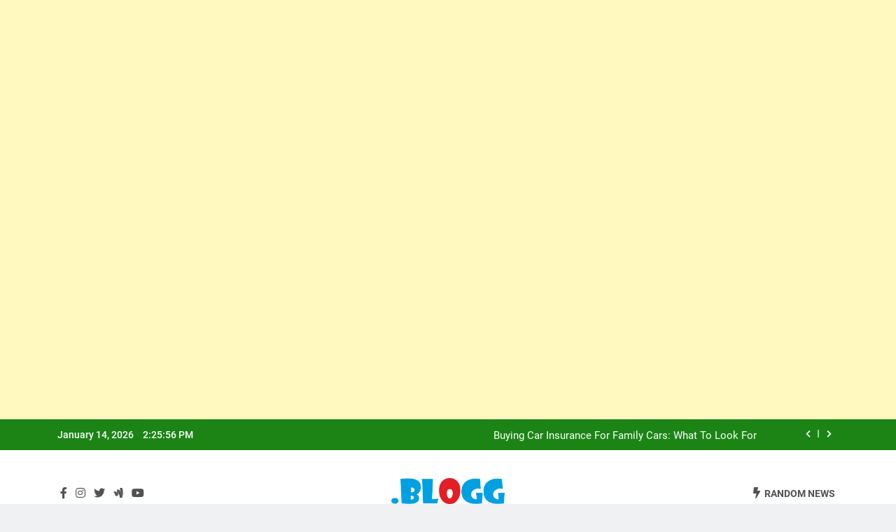

--- FILE ---
content_type: text/html; charset=UTF-8
request_url: https://www.blogg.co.in/is-fractional-ownership-the-right-alternative-investment-for-you/
body_size: 31816
content:
<!doctype html>
<html lang="en-US" prefix="og: https://ogp.me/ns#">
<head>
	<meta charset="UTF-8">
	<meta name="viewport" content="width=device-width, initial-scale=1">
	<link rel="profile" href="https://gmpg.org/xfn/11">
		<style>img:is([sizes="auto" i], [sizes^="auto," i]) { contain-intrinsic-size: 3000px 1500px }</style>
	
<!-- Search Engine Optimization by Rank Math PRO - https://rankmath.com/ -->
<title>Is Fractional Ownership the Right Alternative Investment For You? - Blogg</title>
<meta name="description" content="You must already be well aware of how the alternative investment landscape in India has transformed over the last few years. Traditional investments are, and"/>
<meta name="robots" content="follow, index, max-snippet:-1, max-video-preview:-1, max-image-preview:large"/>
<link rel="canonical" href="https://www.blogg.co.in/is-fractional-ownership-the-right-alternative-investment-for-you/" />
<meta property="og:locale" content="en_US" />
<meta property="og:type" content="article" />
<meta property="og:title" content="Is Fractional Ownership the Right Alternative Investment For You? - Blogg" />
<meta property="og:description" content="You must already be well aware of how the alternative investment landscape in India has transformed over the last few years. Traditional investments are, and" />
<meta property="og:url" content="https://www.blogg.co.in/is-fractional-ownership-the-right-alternative-investment-for-you/" />
<meta property="og:site_name" content="Blogg" />
<meta property="article:author" content="https://www.facebook.com/digitaljagdeep" />
<meta property="article:section" content="Business" />
<meta property="og:updated_time" content="2024-03-19T20:49:23+05:30" />
<meta property="og:image" content="https://www.blogg.co.in/wp-content/uploads/2024/03/Group-of-People-during-meeting.jpg" />
<meta property="og:image:secure_url" content="https://www.blogg.co.in/wp-content/uploads/2024/03/Group-of-People-during-meeting.jpg" />
<meta property="og:image:width" content="602" />
<meta property="og:image:height" content="338" />
<meta property="og:image:alt" content="Group of People during meeting" />
<meta property="og:image:type" content="image/jpeg" />
<meta name="twitter:card" content="summary_large_image" />
<meta name="twitter:title" content="Is Fractional Ownership the Right Alternative Investment For You? - Blogg" />
<meta name="twitter:description" content="You must already be well aware of how the alternative investment landscape in India has transformed over the last few years. Traditional investments are, and" />
<meta name="twitter:creator" content="@Digital_jagdeep" />
<meta name="twitter:image" content="https://www.blogg.co.in/wp-content/uploads/2024/03/Group-of-People-during-meeting.jpg" />
<meta name="twitter:label1" content="Written by" />
<meta name="twitter:data1" content="Jagdeep Sharma" />
<meta name="twitter:label2" content="Time to read" />
<meta name="twitter:data2" content="5 minutes" />
<!-- /Rank Math WordPress SEO plugin -->

<link rel="alternate" type="application/rss+xml" title="Blogg &raquo; Feed" href="https://www.blogg.co.in/feed/" />
<link rel="alternate" type="application/rss+xml" title="Blogg &raquo; Comments Feed" href="https://www.blogg.co.in/comments/feed/" />
<link rel="alternate" type="application/rss+xml" title="Blogg &raquo; Is Fractional Ownership the Right Alternative Investment For You? Comments Feed" href="https://www.blogg.co.in/is-fractional-ownership-the-right-alternative-investment-for-you/feed/" />
<link rel="alternate" type="application/rss+xml" title="Blogg &raquo; Stories Feed" href="https://www.blogg.co.in/web-stories/feed/"><script>
window._wpemojiSettings = {"baseUrl":"https:\/\/s.w.org\/images\/core\/emoji\/15.1.0\/72x72\/","ext":".png","svgUrl":"https:\/\/s.w.org\/images\/core\/emoji\/15.1.0\/svg\/","svgExt":".svg","source":{"concatemoji":"https:\/\/www.blogg.co.in\/wp-includes\/js\/wp-emoji-release.min.js?ver=6.8"}};
/*! This file is auto-generated */
!function(i,n){var o,s,e;function c(e){try{var t={supportTests:e,timestamp:(new Date).valueOf()};sessionStorage.setItem(o,JSON.stringify(t))}catch(e){}}function p(e,t,n){e.clearRect(0,0,e.canvas.width,e.canvas.height),e.fillText(t,0,0);var t=new Uint32Array(e.getImageData(0,0,e.canvas.width,e.canvas.height).data),r=(e.clearRect(0,0,e.canvas.width,e.canvas.height),e.fillText(n,0,0),new Uint32Array(e.getImageData(0,0,e.canvas.width,e.canvas.height).data));return t.every(function(e,t){return e===r[t]})}function u(e,t,n){switch(t){case"flag":return n(e,"\ud83c\udff3\ufe0f\u200d\u26a7\ufe0f","\ud83c\udff3\ufe0f\u200b\u26a7\ufe0f")?!1:!n(e,"\ud83c\uddfa\ud83c\uddf3","\ud83c\uddfa\u200b\ud83c\uddf3")&&!n(e,"\ud83c\udff4\udb40\udc67\udb40\udc62\udb40\udc65\udb40\udc6e\udb40\udc67\udb40\udc7f","\ud83c\udff4\u200b\udb40\udc67\u200b\udb40\udc62\u200b\udb40\udc65\u200b\udb40\udc6e\u200b\udb40\udc67\u200b\udb40\udc7f");case"emoji":return!n(e,"\ud83d\udc26\u200d\ud83d\udd25","\ud83d\udc26\u200b\ud83d\udd25")}return!1}function f(e,t,n){var r="undefined"!=typeof WorkerGlobalScope&&self instanceof WorkerGlobalScope?new OffscreenCanvas(300,150):i.createElement("canvas"),a=r.getContext("2d",{willReadFrequently:!0}),o=(a.textBaseline="top",a.font="600 32px Arial",{});return e.forEach(function(e){o[e]=t(a,e,n)}),o}function t(e){var t=i.createElement("script");t.src=e,t.defer=!0,i.head.appendChild(t)}"undefined"!=typeof Promise&&(o="wpEmojiSettingsSupports",s=["flag","emoji"],n.supports={everything:!0,everythingExceptFlag:!0},e=new Promise(function(e){i.addEventListener("DOMContentLoaded",e,{once:!0})}),new Promise(function(t){var n=function(){try{var e=JSON.parse(sessionStorage.getItem(o));if("object"==typeof e&&"number"==typeof e.timestamp&&(new Date).valueOf()<e.timestamp+604800&&"object"==typeof e.supportTests)return e.supportTests}catch(e){}return null}();if(!n){if("undefined"!=typeof Worker&&"undefined"!=typeof OffscreenCanvas&&"undefined"!=typeof URL&&URL.createObjectURL&&"undefined"!=typeof Blob)try{var e="postMessage("+f.toString()+"("+[JSON.stringify(s),u.toString(),p.toString()].join(",")+"));",r=new Blob([e],{type:"text/javascript"}),a=new Worker(URL.createObjectURL(r),{name:"wpTestEmojiSupports"});return void(a.onmessage=function(e){c(n=e.data),a.terminate(),t(n)})}catch(e){}c(n=f(s,u,p))}t(n)}).then(function(e){for(var t in e)n.supports[t]=e[t],n.supports.everything=n.supports.everything&&n.supports[t],"flag"!==t&&(n.supports.everythingExceptFlag=n.supports.everythingExceptFlag&&n.supports[t]);n.supports.everythingExceptFlag=n.supports.everythingExceptFlag&&!n.supports.flag,n.DOMReady=!1,n.readyCallback=function(){n.DOMReady=!0}}).then(function(){return e}).then(function(){var e;n.supports.everything||(n.readyCallback(),(e=n.source||{}).concatemoji?t(e.concatemoji):e.wpemoji&&e.twemoji&&(t(e.twemoji),t(e.wpemoji)))}))}((window,document),window._wpemojiSettings);
</script>

<style id='wp-emoji-styles-inline-css'>

	img.wp-smiley, img.emoji {
		display: inline !important;
		border: none !important;
		box-shadow: none !important;
		height: 1em !important;
		width: 1em !important;
		margin: 0 0.07em !important;
		vertical-align: -0.1em !important;
		background: none !important;
		padding: 0 !important;
	}
</style>
<link rel='stylesheet' id='wp-block-library-css' href='https://www.blogg.co.in/wp-includes/css/dist/block-library/style.min.css?ver=6.8' media='all' />
<style id='classic-theme-styles-inline-css'>
/*! This file is auto-generated */
.wp-block-button__link{color:#fff;background-color:#32373c;border-radius:9999px;box-shadow:none;text-decoration:none;padding:calc(.667em + 2px) calc(1.333em + 2px);font-size:1.125em}.wp-block-file__button{background:#32373c;color:#fff;text-decoration:none}
</style>
<style id='global-styles-inline-css'>
:root{--wp--preset--aspect-ratio--square: 1;--wp--preset--aspect-ratio--4-3: 4/3;--wp--preset--aspect-ratio--3-4: 3/4;--wp--preset--aspect-ratio--3-2: 3/2;--wp--preset--aspect-ratio--2-3: 2/3;--wp--preset--aspect-ratio--16-9: 16/9;--wp--preset--aspect-ratio--9-16: 9/16;--wp--preset--color--black: #000000;--wp--preset--color--cyan-bluish-gray: #abb8c3;--wp--preset--color--white: #ffffff;--wp--preset--color--pale-pink: #f78da7;--wp--preset--color--vivid-red: #cf2e2e;--wp--preset--color--luminous-vivid-orange: #ff6900;--wp--preset--color--luminous-vivid-amber: #fcb900;--wp--preset--color--light-green-cyan: #7bdcb5;--wp--preset--color--vivid-green-cyan: #00d084;--wp--preset--color--pale-cyan-blue: #8ed1fc;--wp--preset--color--vivid-cyan-blue: #0693e3;--wp--preset--color--vivid-purple: #9b51e0;--wp--preset--gradient--vivid-cyan-blue-to-vivid-purple: linear-gradient(135deg,rgba(6,147,227,1) 0%,rgb(155,81,224) 100%);--wp--preset--gradient--light-green-cyan-to-vivid-green-cyan: linear-gradient(135deg,rgb(122,220,180) 0%,rgb(0,208,130) 100%);--wp--preset--gradient--luminous-vivid-amber-to-luminous-vivid-orange: linear-gradient(135deg,rgba(252,185,0,1) 0%,rgba(255,105,0,1) 100%);--wp--preset--gradient--luminous-vivid-orange-to-vivid-red: linear-gradient(135deg,rgba(255,105,0,1) 0%,rgb(207,46,46) 100%);--wp--preset--gradient--very-light-gray-to-cyan-bluish-gray: linear-gradient(135deg,rgb(238,238,238) 0%,rgb(169,184,195) 100%);--wp--preset--gradient--cool-to-warm-spectrum: linear-gradient(135deg,rgb(74,234,220) 0%,rgb(151,120,209) 20%,rgb(207,42,186) 40%,rgb(238,44,130) 60%,rgb(251,105,98) 80%,rgb(254,248,76) 100%);--wp--preset--gradient--blush-light-purple: linear-gradient(135deg,rgb(255,206,236) 0%,rgb(152,150,240) 100%);--wp--preset--gradient--blush-bordeaux: linear-gradient(135deg,rgb(254,205,165) 0%,rgb(254,45,45) 50%,rgb(107,0,62) 100%);--wp--preset--gradient--luminous-dusk: linear-gradient(135deg,rgb(255,203,112) 0%,rgb(199,81,192) 50%,rgb(65,88,208) 100%);--wp--preset--gradient--pale-ocean: linear-gradient(135deg,rgb(255,245,203) 0%,rgb(182,227,212) 50%,rgb(51,167,181) 100%);--wp--preset--gradient--electric-grass: linear-gradient(135deg,rgb(202,248,128) 0%,rgb(113,206,126) 100%);--wp--preset--gradient--midnight: linear-gradient(135deg,rgb(2,3,129) 0%,rgb(40,116,252) 100%);--wp--preset--font-size--small: 13px;--wp--preset--font-size--medium: 20px;--wp--preset--font-size--large: 36px;--wp--preset--font-size--x-large: 42px;--wp--preset--spacing--20: 0.44rem;--wp--preset--spacing--30: 0.67rem;--wp--preset--spacing--40: 1rem;--wp--preset--spacing--50: 1.5rem;--wp--preset--spacing--60: 2.25rem;--wp--preset--spacing--70: 3.38rem;--wp--preset--spacing--80: 5.06rem;--wp--preset--shadow--natural: 6px 6px 9px rgba(0, 0, 0, 0.2);--wp--preset--shadow--deep: 12px 12px 50px rgba(0, 0, 0, 0.4);--wp--preset--shadow--sharp: 6px 6px 0px rgba(0, 0, 0, 0.2);--wp--preset--shadow--outlined: 6px 6px 0px -3px rgba(255, 255, 255, 1), 6px 6px rgba(0, 0, 0, 1);--wp--preset--shadow--crisp: 6px 6px 0px rgba(0, 0, 0, 1);}:where(.is-layout-flex){gap: 0.5em;}:where(.is-layout-grid){gap: 0.5em;}body .is-layout-flex{display: flex;}.is-layout-flex{flex-wrap: wrap;align-items: center;}.is-layout-flex > :is(*, div){margin: 0;}body .is-layout-grid{display: grid;}.is-layout-grid > :is(*, div){margin: 0;}:where(.wp-block-columns.is-layout-flex){gap: 2em;}:where(.wp-block-columns.is-layout-grid){gap: 2em;}:where(.wp-block-post-template.is-layout-flex){gap: 1.25em;}:where(.wp-block-post-template.is-layout-grid){gap: 1.25em;}.has-black-color{color: var(--wp--preset--color--black) !important;}.has-cyan-bluish-gray-color{color: var(--wp--preset--color--cyan-bluish-gray) !important;}.has-white-color{color: var(--wp--preset--color--white) !important;}.has-pale-pink-color{color: var(--wp--preset--color--pale-pink) !important;}.has-vivid-red-color{color: var(--wp--preset--color--vivid-red) !important;}.has-luminous-vivid-orange-color{color: var(--wp--preset--color--luminous-vivid-orange) !important;}.has-luminous-vivid-amber-color{color: var(--wp--preset--color--luminous-vivid-amber) !important;}.has-light-green-cyan-color{color: var(--wp--preset--color--light-green-cyan) !important;}.has-vivid-green-cyan-color{color: var(--wp--preset--color--vivid-green-cyan) !important;}.has-pale-cyan-blue-color{color: var(--wp--preset--color--pale-cyan-blue) !important;}.has-vivid-cyan-blue-color{color: var(--wp--preset--color--vivid-cyan-blue) !important;}.has-vivid-purple-color{color: var(--wp--preset--color--vivid-purple) !important;}.has-black-background-color{background-color: var(--wp--preset--color--black) !important;}.has-cyan-bluish-gray-background-color{background-color: var(--wp--preset--color--cyan-bluish-gray) !important;}.has-white-background-color{background-color: var(--wp--preset--color--white) !important;}.has-pale-pink-background-color{background-color: var(--wp--preset--color--pale-pink) !important;}.has-vivid-red-background-color{background-color: var(--wp--preset--color--vivid-red) !important;}.has-luminous-vivid-orange-background-color{background-color: var(--wp--preset--color--luminous-vivid-orange) !important;}.has-luminous-vivid-amber-background-color{background-color: var(--wp--preset--color--luminous-vivid-amber) !important;}.has-light-green-cyan-background-color{background-color: var(--wp--preset--color--light-green-cyan) !important;}.has-vivid-green-cyan-background-color{background-color: var(--wp--preset--color--vivid-green-cyan) !important;}.has-pale-cyan-blue-background-color{background-color: var(--wp--preset--color--pale-cyan-blue) !important;}.has-vivid-cyan-blue-background-color{background-color: var(--wp--preset--color--vivid-cyan-blue) !important;}.has-vivid-purple-background-color{background-color: var(--wp--preset--color--vivid-purple) !important;}.has-black-border-color{border-color: var(--wp--preset--color--black) !important;}.has-cyan-bluish-gray-border-color{border-color: var(--wp--preset--color--cyan-bluish-gray) !important;}.has-white-border-color{border-color: var(--wp--preset--color--white) !important;}.has-pale-pink-border-color{border-color: var(--wp--preset--color--pale-pink) !important;}.has-vivid-red-border-color{border-color: var(--wp--preset--color--vivid-red) !important;}.has-luminous-vivid-orange-border-color{border-color: var(--wp--preset--color--luminous-vivid-orange) !important;}.has-luminous-vivid-amber-border-color{border-color: var(--wp--preset--color--luminous-vivid-amber) !important;}.has-light-green-cyan-border-color{border-color: var(--wp--preset--color--light-green-cyan) !important;}.has-vivid-green-cyan-border-color{border-color: var(--wp--preset--color--vivid-green-cyan) !important;}.has-pale-cyan-blue-border-color{border-color: var(--wp--preset--color--pale-cyan-blue) !important;}.has-vivid-cyan-blue-border-color{border-color: var(--wp--preset--color--vivid-cyan-blue) !important;}.has-vivid-purple-border-color{border-color: var(--wp--preset--color--vivid-purple) !important;}.has-vivid-cyan-blue-to-vivid-purple-gradient-background{background: var(--wp--preset--gradient--vivid-cyan-blue-to-vivid-purple) !important;}.has-light-green-cyan-to-vivid-green-cyan-gradient-background{background: var(--wp--preset--gradient--light-green-cyan-to-vivid-green-cyan) !important;}.has-luminous-vivid-amber-to-luminous-vivid-orange-gradient-background{background: var(--wp--preset--gradient--luminous-vivid-amber-to-luminous-vivid-orange) !important;}.has-luminous-vivid-orange-to-vivid-red-gradient-background{background: var(--wp--preset--gradient--luminous-vivid-orange-to-vivid-red) !important;}.has-very-light-gray-to-cyan-bluish-gray-gradient-background{background: var(--wp--preset--gradient--very-light-gray-to-cyan-bluish-gray) !important;}.has-cool-to-warm-spectrum-gradient-background{background: var(--wp--preset--gradient--cool-to-warm-spectrum) !important;}.has-blush-light-purple-gradient-background{background: var(--wp--preset--gradient--blush-light-purple) !important;}.has-blush-bordeaux-gradient-background{background: var(--wp--preset--gradient--blush-bordeaux) !important;}.has-luminous-dusk-gradient-background{background: var(--wp--preset--gradient--luminous-dusk) !important;}.has-pale-ocean-gradient-background{background: var(--wp--preset--gradient--pale-ocean) !important;}.has-electric-grass-gradient-background{background: var(--wp--preset--gradient--electric-grass) !important;}.has-midnight-gradient-background{background: var(--wp--preset--gradient--midnight) !important;}.has-small-font-size{font-size: var(--wp--preset--font-size--small) !important;}.has-medium-font-size{font-size: var(--wp--preset--font-size--medium) !important;}.has-large-font-size{font-size: var(--wp--preset--font-size--large) !important;}.has-x-large-font-size{font-size: var(--wp--preset--font-size--x-large) !important;}
:where(.wp-block-post-template.is-layout-flex){gap: 1.25em;}:where(.wp-block-post-template.is-layout-grid){gap: 1.25em;}
:where(.wp-block-columns.is-layout-flex){gap: 2em;}:where(.wp-block-columns.is-layout-grid){gap: 2em;}
:root :where(.wp-block-pullquote){font-size: 1.5em;line-height: 1.6;}
</style>
<link rel='stylesheet' id='ez-toc-css' href='https://www.blogg.co.in/wp-content/plugins/easy-table-of-contents/assets/css/screen.min.css?ver=2.0.73' media='all' />
<style id='ez-toc-inline-css'>
div#ez-toc-container .ez-toc-title {font-size: 120%;}div#ez-toc-container .ez-toc-title {font-weight: 500;}div#ez-toc-container ul li {font-size: 95%;}div#ez-toc-container ul li {font-weight: 500;}div#ez-toc-container nav ul ul li {font-size: 90%;}
.ez-toc-container-direction {direction: ltr;}.ez-toc-counter ul{counter-reset: item ;}.ez-toc-counter nav ul li a::before {content: counters(item, '.', decimal) '. ';display: inline-block;counter-increment: item;flex-grow: 0;flex-shrink: 0;margin-right: .2em; float: left; }.ez-toc-widget-direction {direction: ltr;}.ez-toc-widget-container ul{counter-reset: item ;}.ez-toc-widget-container nav ul li a::before {content: counters(item, '.', decimal) '. ';display: inline-block;counter-increment: item;flex-grow: 0;flex-shrink: 0;margin-right: .2em; float: left; }
</style>
<link rel='stylesheet' id='fontawesome-css' href='https://www.blogg.co.in/wp-content/themes/newsmatic/assets/lib/fontawesome/css/all.min.css?ver=5.15.3' media='all' />
<link rel='stylesheet' id='slick-css' href='https://www.blogg.co.in/wp-content/themes/newsmatic/assets/lib/slick/slick.css?ver=1.8.1' media='all' />
<link rel='stylesheet' id='newsmatic-typo-fonts-css' href='https://www.blogg.co.in/wp-content/fonts/bd416bed7257a9775ef5c18f190c33b0.css' media='all' />
<link rel='stylesheet' id='newsmatic-style-css' href='https://www.blogg.co.in/wp-content/themes/newsmatic/style.css?ver=1.3.5' media='all' />
<style id='newsmatic-style-inline-css'>
body.newsmatic_font_typography{ --newsmatic-global-preset-color-1: #64748b;}
 body.newsmatic_font_typography{ --newsmatic-global-preset-color-2: #27272a;}
 body.newsmatic_font_typography{ --newsmatic-global-preset-color-3: #ef4444;}
 body.newsmatic_font_typography{ --newsmatic-global-preset-color-4: #eab308;}
 body.newsmatic_font_typography{ --newsmatic-global-preset-color-5: #84cc16;}
 body.newsmatic_font_typography{ --newsmatic-global-preset-color-6: #22c55e;}
 body.newsmatic_font_typography{ --newsmatic-global-preset-color-7: #06b6d4;}
 body.newsmatic_font_typography{ --newsmatic-global-preset-color-8: #0284c7;}
 body.newsmatic_font_typography{ --newsmatic-global-preset-color-9: #6366f1;}
 body.newsmatic_font_typography{ --newsmatic-global-preset-color-10: #84cc16;}
 body.newsmatic_font_typography{ --newsmatic-global-preset-color-11: #a855f7;}
 body.newsmatic_font_typography{ --newsmatic-global-preset-color-12: #f43f5e;}
 body.newsmatic_font_typography{ --newsmatic-global-preset-gradient-color-1: linear-gradient( 135deg, #485563 10%, #29323c 100%);}
 body.newsmatic_font_typography{ --newsmatic-global-preset-gradient-color-2: linear-gradient( 135deg, #FF512F 10%, #F09819 100%);}
 body.newsmatic_font_typography{ --newsmatic-global-preset-gradient-color-3: linear-gradient( 135deg, #00416A 10%, #E4E5E6 100%);}
 body.newsmatic_font_typography{ --newsmatic-global-preset-gradient-color-4: linear-gradient( 135deg, #CE9FFC 10%, #7367F0 100%);}
 body.newsmatic_font_typography{ --newsmatic-global-preset-gradient-color-5: linear-gradient( 135deg, #90F7EC 10%, #32CCBC 100%);}
 body.newsmatic_font_typography{ --newsmatic-global-preset-gradient-color-6: linear-gradient( 135deg, #81FBB8 10%, #28C76F 100%);}
 body.newsmatic_font_typography{ --newsmatic-global-preset-gradient-color-7: linear-gradient( 135deg, #EB3349 10%, #F45C43 100%);}
 body.newsmatic_font_typography{ --newsmatic-global-preset-gradient-color-8: linear-gradient( 135deg, #FFF720 10%, #3CD500 100%);}
 body.newsmatic_font_typography{ --newsmatic-global-preset-gradient-color-9: linear-gradient( 135deg, #FF96F9 10%, #C32BAC 100%);}
 body.newsmatic_font_typography{ --newsmatic-global-preset-gradient-color-10: linear-gradient( 135deg, #69FF97 10%, #00E4FF 100%);}
 body.newsmatic_font_typography{ --newsmatic-global-preset-gradient-color-11: linear-gradient( 135deg, #3C8CE7 10%, #00EAFF 100%);}
 body.newsmatic_font_typography{ --newsmatic-global-preset-gradient-color-12: linear-gradient( 135deg, #FF7AF5 10%, #513162 100%);}
 body.newsmatic_font_typography{ --theme-block-top-border-color: #1b8415;}
.newsmatic_font_typography { --header-padding: 35px;} .newsmatic_font_typography { --header-padding-tablet: 30px;} .newsmatic_font_typography { --header-padding-smartphone: 30px;}.newsmatic_main_body .site-header.layout--default .top-header{ background: #1b8415}.newsmatic_font_typography .header-custom-button{ background: linear-gradient(135deg,rgb(178,7,29) 0%,rgb(1,1,1) 100%)}.newsmatic_font_typography .header-custom-button:hover{ background: #b2071d}.newsmatic_font_typography { --site-title-family : Roboto; }
.newsmatic_font_typography { --site-title-weight : 700; }
.newsmatic_font_typography { --site-title-texttransform : capitalize; }
.newsmatic_font_typography { --site-title-textdecoration : none; }
.newsmatic_font_typography { --site-title-size : 45px; }
.newsmatic_font_typography { --site-title-size-tab : 43px; }
.newsmatic_font_typography { --site-title-size-mobile : 40px; }
.newsmatic_font_typography { --site-title-lineheight : 45px; }
.newsmatic_font_typography { --site-title-lineheight-tab : 42px; }
.newsmatic_font_typography { --site-title-lineheight-mobile : 40px; }
.newsmatic_font_typography { --site-title-letterspacing : 0px; }
.newsmatic_font_typography { --site-title-letterspacing-tab : 0px; }
.newsmatic_font_typography { --site-title-letterspacing-mobile : 0px; }
.newsmatic_font_typography { --site-tagline-family : Roboto; }
.newsmatic_font_typography { --site-tagline-weight : 400; }
.newsmatic_font_typography { --site-tagline-texttransform : capitalize; }
.newsmatic_font_typography { --site-tagline-textdecoration : none; }
.newsmatic_font_typography { --site-tagline-size : 16px; }
.newsmatic_font_typography { --site-tagline-size-tab : 16px; }
.newsmatic_font_typography { --site-tagline-size-mobile : 16px; }
.newsmatic_font_typography { --site-tagline-lineheight : 26px; }
.newsmatic_font_typography { --site-tagline-lineheight-tab : 26px; }
.newsmatic_font_typography { --site-tagline-lineheight-mobile : 16px; }
.newsmatic_font_typography { --site-tagline-letterspacing : 0px; }
.newsmatic_font_typography { --site-tagline-letterspacing-tab : 0px; }
.newsmatic_font_typography { --site-tagline-letterspacing-mobile : 0px; }
body .site-branding img.custom-logo{ width: 162px; }@media(max-width: 940px) { body .site-branding img.custom-logo{ width: 200px; } }
@media(max-width: 610px) { body .site-branding img.custom-logo{ width: 200px; } }
.newsmatic_font_typography  { --sidebar-toggle-color: #525252;}.newsmatic_font_typography  { --sidebar-toggle-color-hover : #1B8415; }.newsmatic_font_typography  { --search-color: #525252;}.newsmatic_font_typography  { --search-color-hover : #1B8415; }.newsmatic_main_body { --site-bk-color: #F0F1F2}.newsmatic_font_typography  { --move-to-top-background-color: #1B8415;}.newsmatic_font_typography  { --move-to-top-background-color-hover : #1B8415; }.newsmatic_font_typography  { --move-to-top-color: #fff;}.newsmatic_font_typography  { --move-to-top-color-hover : #fff; }@media(max-width: 610px) { .ads-banner{ display : block;} }@media(max-width: 610px) { body #newsmatic-scroll-to-top.show{ display : none;} }body .site-header.layout--default .menu-section .row{ border-top: 1px solid #1B8415;}body .site-footer.dark_bk{ border-top: 5px solid #1B8415;}.newsmatic_font_typography  { --custom-btn-color: #ffffff;}.newsmatic_font_typography  { --custom-btn-color-hover : #ffffff; } body.newsmatic_main_body{ --theme-color-red: #1B8415;} body.newsmatic_dark_mode{ --theme-color-red: #1B8415;}body .post-categories .cat-item.cat-119 { background-color : #1B8415} body .newsmatic-category-no-bk .post-categories .cat-item.cat-119 a  { color : #1B8415} body.single .post-categories .cat-item.cat-119 { background-color : #1B8415} body .post-categories .cat-item.cat-211 { background-color : #1B8415} body .newsmatic-category-no-bk .post-categories .cat-item.cat-211 a  { color : #1B8415} body.single .post-categories .cat-item.cat-211 { background-color : #1B8415} body .post-categories .cat-item.cat-212 { background-color : #1B8415} body .newsmatic-category-no-bk .post-categories .cat-item.cat-212 a  { color : #1B8415} body.single .post-categories .cat-item.cat-212 { background-color : #1B8415} body .post-categories .cat-item.cat-124 { background-color : #1B8415} body .newsmatic-category-no-bk .post-categories .cat-item.cat-124 a  { color : #1B8415} body.single .post-categories .cat-item.cat-124 { background-color : #1B8415} body .post-categories .cat-item.cat-246 { background-color : #1B8415} body .newsmatic-category-no-bk .post-categories .cat-item.cat-246 a  { color : #1B8415} body.single .post-categories .cat-item.cat-246 { background-color : #1B8415} body .post-categories .cat-item.cat-144 { background-color : #1B8415} body .newsmatic-category-no-bk .post-categories .cat-item.cat-144 a  { color : #1B8415} body.single .post-categories .cat-item.cat-144 { background-color : #1B8415} body .post-categories .cat-item.cat-8 { background-color : #1B8415} body .newsmatic-category-no-bk .post-categories .cat-item.cat-8 a  { color : #1B8415} body.single .post-categories .cat-item.cat-8 { background-color : #1B8415} body .post-categories .cat-item.cat-7 { background-color : #1B8415} body .newsmatic-category-no-bk .post-categories .cat-item.cat-7 a  { color : #1B8415} body.single .post-categories .cat-item.cat-7 { background-color : #1B8415} body .post-categories .cat-item.cat-1 { background-color : #1B8415} body .newsmatic-category-no-bk .post-categories .cat-item.cat-1 a  { color : #1B8415} body.single .post-categories .cat-item.cat-1 { background-color : #1B8415}  #main-banner-section .main-banner-slider figure.post-thumb { border-radius: 0px; } #main-banner-section .main-banner-slider .post-element{ border-radius: 0px;}
 @media (max-width: 769px){ #main-banner-section .main-banner-slider figure.post-thumb { border-radius: 0px; } #main-banner-section .main-banner-slider .post-element { border-radius: 0px; } }
 @media (max-width: 548px){ #main-banner-section .main-banner-slider figure.post-thumb  { border-radius: 0px; } #main-banner-section .main-banner-slider .post-element { border-radius: 0px; } }
 #main-banner-section .main-banner-trailing-posts figure.post-thumb, #main-banner-section .banner-trailing-posts figure.post-thumb { border-radius: 0px } #main-banner-section .banner-trailing-posts .post-element { border-radius: 0px;}
 @media (max-width: 769px){ #main-banner-section .main-banner-trailing-posts figure.post-thumb,
				#main-banner-section .banner-trailing-posts figure.post-thumb { border-radius: 0px } #main-banner-section .banner-trailing-posts .post-element { border-radius: 0px;} }
 @media (max-width: 548px){ #main-banner-section .main-banner-trailing-posts figure.post-thumb,
				#main-banner-section .banner-trailing-posts figure.post-thumb  { border-radius: 0px  } #main-banner-section .banner-trailing-posts .post-element { border-radius: 0px;} }
 main.site-main .primary-content article figure.post-thumb-wrap { padding-bottom: calc( 0.25 * 100% ) }
 @media (max-width: 769px){ main.site-main .primary-content article figure.post-thumb-wrap { padding-bottom: calc( 0.4 * 100% ) } }
 @media (max-width: 548px){ main.site-main .primary-content article figure.post-thumb-wrap { padding-bottom: calc( 0.4 * 100% ) } }
 main.site-main .primary-content article figure.post-thumb-wrap { border-radius: 0px}
 @media (max-width: 769px){ main.site-main .primary-content article figure.post-thumb-wrap { border-radius: 0px } }
 @media (max-width: 548px){ main.site-main .primary-content article figure.post-thumb-wrap { border-radius: 0px  } }
#block--1759856597121z article figure.post-thumb-wrap { padding-bottom: calc( 0.6 * 100% ) }
 @media (max-width: 769px){ #block--1759856597121z article figure.post-thumb-wrap { padding-bottom: calc( 0.8 * 100% ) } }
 @media (max-width: 548px){ #block--1759856597121z article figure.post-thumb-wrap { padding-bottom: calc( 0.6 * 100% ) }}
#block--1759856597121z article figure.post-thumb-wrap { border-radius: 0px }
 @media (max-width: 769px){ #block--1759856597121z article figure.post-thumb-wrap { border-radius: 0px } }
 @media (max-width: 548px){ #block--1759856597121z article figure.post-thumb-wrap { border-radius: 0px } }
#block--1759856597124p article figure.post-thumb-wrap { padding-bottom: calc( 0.6 * 100% ) }
 @media (max-width: 769px){ #block--1759856597124p article figure.post-thumb-wrap { padding-bottom: calc( 0.8 * 100% ) } }
 @media (max-width: 548px){ #block--1759856597124p article figure.post-thumb-wrap { padding-bottom: calc( 0.6 * 100% ) }}
#block--1759856597124p article figure.post-thumb-wrap { border-radius: 0px }
 @media (max-width: 769px){ #block--1759856597124p article figure.post-thumb-wrap { border-radius: 0px } }
 @media (max-width: 548px){ #block--1759856597124p article figure.post-thumb-wrap { border-radius: 0px } }
#block--1759856597125j article figure.post-thumb-wrap { padding-bottom: calc( 0.25 * 100% ) }
 @media (max-width: 769px){ #block--1759856597125j article figure.post-thumb-wrap { padding-bottom: calc( 0.25 * 100% ) } }
 @media (max-width: 548px){ #block--1759856597125j article figure.post-thumb-wrap { padding-bottom: calc( 0.25 * 100% ) }}
#block--1759856597125j article figure.post-thumb-wrap { border-radius: 0px }
 @media (max-width: 769px){ #block--1759856597125j article figure.post-thumb-wrap { border-radius: 0px } }
 @media (max-width: 548px){ #block--1759856597125j article figure.post-thumb-wrap { border-radius: 0px } }
#block--1759856597127w article figure.post-thumb-wrap { padding-bottom: calc( 0.6 * 100% ) }
 @media (max-width: 769px){ #block--1759856597127w article figure.post-thumb-wrap { padding-bottom: calc( 0.8 * 100% ) } }
 @media (max-width: 548px){ #block--1759856597127w article figure.post-thumb-wrap { padding-bottom: calc( 0.6 * 100% ) }}
#block--1759856597127w article figure.post-thumb-wrap { border-radius: 0px }
 @media (max-width: 769px){ #block--1759856597127w article figure.post-thumb-wrap { border-radius: 0px } }
 @media (max-width: 548px){ #block--1759856597127w article figure.post-thumb-wrap { border-radius: 0px } }
</style>
<link rel='stylesheet' id='newsmatic-main-style-css' href='https://www.blogg.co.in/wp-content/themes/newsmatic/assets/css/main.css?ver=1.3.5' media='all' />
<link rel='stylesheet' id='newsmatic-loader-style-css' href='https://www.blogg.co.in/wp-content/themes/newsmatic/assets/css/loader.css?ver=1.3.5' media='all' />
<link rel='stylesheet' id='newsmatic-responsive-style-css' href='https://www.blogg.co.in/wp-content/themes/newsmatic/assets/css/responsive.css?ver=1.3.5' media='all' />
<script src="https://www.blogg.co.in/wp-includes/js/jquery/jquery.min.js?ver=3.7.1" id="jquery-core-js"></script>
<script src="https://www.blogg.co.in/wp-includes/js/jquery/jquery-migrate.min.js?ver=3.4.1" id="jquery-migrate-js"></script>
<link rel="https://api.w.org/" href="https://www.blogg.co.in/wp-json/" /><link rel="alternate" title="JSON" type="application/json" href="https://www.blogg.co.in/wp-json/wp/v2/posts/16156" /><link rel="EditURI" type="application/rsd+xml" title="RSD" href="https://www.blogg.co.in/xmlrpc.php?rsd" />
<meta name="generator" content="WordPress 6.8" />
<link rel='shortlink' href='https://www.blogg.co.in/?p=16156' />
<link rel="alternate" title="oEmbed (JSON)" type="application/json+oembed" href="https://www.blogg.co.in/wp-json/oembed/1.0/embed?url=https%3A%2F%2Fwww.blogg.co.in%2Fis-fractional-ownership-the-right-alternative-investment-for-you%2F" />
<link rel="alternate" title="oEmbed (XML)" type="text/xml+oembed" href="https://www.blogg.co.in/wp-json/oembed/1.0/embed?url=https%3A%2F%2Fwww.blogg.co.in%2Fis-fractional-ownership-the-right-alternative-investment-for-you%2F&#038;format=xml" />
<link rel="pingback" href="https://www.blogg.co.in/xmlrpc.php"><meta name="generator" content="Elementor 3.25.0; features: e_font_icon_svg, additional_custom_breakpoints, e_optimized_control_loading, e_element_cache; settings: css_print_method-external, google_font-enabled, font_display-auto">


<script type="application/ld+json" class="saswp-schema-markup-output">
[{"@context":"https:\/\/schema.org\/","@type":"TechArticle","@id":"https:\/\/www.blogg.co.in\/is-fractional-ownership-the-right-alternative-investment-for-you\/#TechArticle","url":"https:\/\/www.blogg.co.in\/is-fractional-ownership-the-right-alternative-investment-for-you\/","inLanguage":"en-US","mainEntityOfPage":"https:\/\/www.blogg.co.in\/is-fractional-ownership-the-right-alternative-investment-for-you\/","headline":"Is Fractional Ownership the Right Alternative Investment For You?","description":"You must already be well aware of how the alternative investment landscape in India has transformed over the last few years. Traditional investments are, and always have been the first steps for wealth accumulation in the history of investing. But we are now beginning to see how alternative investment platforms are slowly taking over the","articleBody":"You must already be well aware of how the alternative investment landscape in India has transformed over the last few years. Traditional investments are, and always have been the first steps for wealth accumulation in the history of investing.    But we are now beginning to see how alternative investment platforms are slowly taking over the game and staking their place as the optimal investment pathway for wealth creation and portfolio growth.    Navigating alternative investments in India can be confusing in the beginning, as can deciding how to select the best investment for you. In this guide, we\u2019ll cover what are alternative investments, and whether fractional ownership of real estate, a game changer in the alternative investment industry, is a worthwhile investment.    What Are Alternative Investments?    Traditional investments involve investing in stocks, bonds, gold, and so on. Alternative investments are broader in scope and encompass a number of different and new investment pathways. These include but are not limited to:     Fractional Ownership    Private Equity    Real Estate    Hedge Funds    Cryptocurrency     One key aspect in which alternative investments differ from traditional investments is in how they offer more potential for diversification compared to traditional assets in India by making investors    Alternative assets also have much less correlation with traditional investments, making them less vulnerable to market volatilities.    Important Characteristics of Alternative Investments     Potential for Higher Returns: Alternative investments, like fractional ownership, come with higher projected Internal Rates of Return (IRR), and the potential of significantly higher returns than traditional investments, making them particularly attractive for portfolio diversification.    Flexible Liquidity: Some alternative investments (not all), offer much more flexibility in terms of liquidity than other assets. Some investments however might require you to lock in your money for a longer period of time, depending on the nature of the investment, such as 5-7 years.    Less Regulation: Regulation for some alternative investments are much less clear than traditional investments. For example, cryptocurrency.     For others, such as fractional ownership for example, there is regulation. SEBI recently took fractional ownership under its umbrella by adding fractional ownership of real estate to its REITs (Real Estate Investment Trusts) Regulations, 2014 amendment, and thus giving it institutional backing.    How Big is the Alternative Investments Market in India?    In 2023, per a report from SG Analytics, the alternative investments market in India was worth around $90 billion, including a number of alternative investments such as private equity, alternative real estate, venture capital, and so on. As per the Economic Times, it is expected that by 2026, alternative investments will represent 20% of India\u2019s total AUM (Assets Under Management).    In fact, if the speed of investment continues and remains favourable, the alternative investment industry in India, including both PMS (Portfolio Management Services) and Alternative Investment Funds (AIF), could grow to Rs 43.64 lakh crore by 2028, based on a report by Business Standard.    A number of factors are responsible for this growth: The wealth of Indian households has increased, more and more people are preferring alternative investments over traditional ones such as mutual funds, and there have been regulatory changes which have made it easier and more accessible for a large number of investors to enter the alternative investment industry.    Now we\u2019ll look at one thriving alternative investment, fractional ownership of real estate in India.    How to Invest in Fractional Ownership    Fractional ownership of real estate in India is an investment that is equally compelling as it is lucrative. Fractional ownership makes it easier for investors to invest in luxury assets which might have been particularly difficult for them earlier owing to high prices of grade A commercial and luxury properties.    Through fractional ownership or co-ownership, investors can own a share in these high end commercial properties by pooling their money with other investors. Thus, the total ownership cost is divided, and each investor gets an equitable share in the premium asset or property.    Fractional ownership allows investors to own premium assets without much hassle, as it also brings in other investors on board in a way where the risks and profits are equally divided.    This investment model is facilitated by alternative investment platforms known as fractional ownership platforms, or FOPs (such as Assetmonk). They provide investors with the opportunity to explore a wide variety of premium grade A properties, which can be either commercial or in the luxury home space.    Assetmonk specialises in fractional ownership of commercial real estate, and invites investors to invest in high end commercial assets with a minimum entry ticket of Rs 25 lakhs.    How Big is the Fractional Ownership Real Estate Market in India?    The fractional ownership market in India is expected to reach $8.9 billion in 2025, as per data from Knight Frank. A huge portion of fractional ownership investments flowing into commercial real estate, and also the housing sector.    Talking about fractional ownership of commercial real estate in particular, the JLL India Real Estate Market report for Q3 projected substantial office space absorption of about 45 million sq. feet in 2024. This has easily surpassed the previous high ceiling set in 2023.    Is Fractional Ownership the Right Alternative Investment for You?    Here are some characteristics of fractional ownership of real estate that make it an attractive alternative investment:     Diversification: By investing in fractional ownership of real estate, you can diversify your investment portfolio by dividing your shares in multiple properties through fractional ownership. Ultimately, fractional ownership allows you to mitigate and spread risk, while simultaneously providing increased returns through premium commercial property investment.    Liquidity: Fractional ownership of real estate investments offer more liquidity. Investors can sell their ownership shares whenever they want, which is easier than looking for potential buyers for the entire property.    High Returns: Fractional ownership, especially in commercial real estate, can provide higher potential returns as compared to investing in the housing sector or traditional assets. Industry experts provide potential returns of 8-14% on fractional ownership investments, based on the opportunity you choose to invest in.     Invest with Assetmonk    Like the name suggests, alternative investments represent a departure from the conventional. Alternative investments may not be for everyone, but are they the right choice for you? This is where we come in.    Assetmonk is a unique player in the real estate alternative investment space By marrying the stability of conventional real estate investments with alternative financial investments, we have constructed an innovative bridge between traditional property investment and contemporary wealth management strategies.    Assetmonk provides a web-based dynamic alternative investment platform, it empowers investors to own stakes in high-value commercial properties, opening up opportunities for them in real estate investments with significantly lower entry barriers.    In doing so; we present investors with a unique avenue for growth by putting them in pole position for reaping off of their financial investments.&nbsp;","keywords":"","datePublished":"2024-03-19T20:49:20+05:30","dateModified":"2024-03-19T20:49:23+05:30","author":{"@type":"Person","name":"Jagdeep Sharma","description":"Founder and CEO of Blogg.co.in and Digital Jagdeep","url":"https:\/\/www.blogg.co.in\/author\/admin\/","sameAs":["https:\/\/www.blogg.co.in","https:\/\/www.facebook.com\/digitaljagdeep","https:\/\/twitter.com\/Digital_jagdeep"],"image":{"@type":"ImageObject","url":"https:\/\/secure.gravatar.com\/avatar\/7a4e03fff8f561aa57ab9a813349a257ecee39873f01a618a36b5412695f5f48?s=96&d=mm&r=g","height":96,"width":96}},"editor":{"@type":"Person","name":"Jagdeep Sharma","description":"Founder and CEO of Blogg.co.in and Digital Jagdeep","url":"https:\/\/www.blogg.co.in\/author\/admin\/","sameAs":["https:\/\/www.blogg.co.in","https:\/\/www.facebook.com\/digitaljagdeep","https:\/\/twitter.com\/Digital_jagdeep"],"image":{"@type":"ImageObject","url":"https:\/\/secure.gravatar.com\/avatar\/7a4e03fff8f561aa57ab9a813349a257ecee39873f01a618a36b5412695f5f48?s=96&d=mm&r=g","height":96,"width":96}},"publisher":{"@type":"Organization","name":"Blogg","url":"https:\/\/www.blogg.co.in","logo":{"@type":"ImageObject","url":"https:\/\/www.blogg.co.in\/wp-content\/uploads\/2023\/03\/blogg-600x60.png","width":"600","height":"60"}},"image":[{"@type":"ImageObject","@id":"https:\/\/www.blogg.co.in\/is-fractional-ownership-the-right-alternative-investment-for-you\/#primaryimage","url":"https:\/\/www.blogg.co.in\/wp-content\/uploads\/2024\/03\/Group-of-People-during-meeting-1200x900.jpg","width":"1200","height":"900","caption":"Group of People during meeting"},{"@type":"ImageObject","url":"https:\/\/www.blogg.co.in\/wp-content\/uploads\/2024\/03\/Group-of-People-during-meeting-1200x720.jpg","width":"1200","height":"720","caption":"Group of People during meeting"},{"@type":"ImageObject","url":"https:\/\/www.blogg.co.in\/wp-content\/uploads\/2024\/03\/Group-of-People-during-meeting-1200x675.jpg","width":"1200","height":"675","caption":"Group of People during meeting"},{"@type":"ImageObject","url":"https:\/\/www.blogg.co.in\/wp-content\/uploads\/2024\/03\/Group-of-People-during-meeting-602x602.jpg","width":"602","height":"602","caption":"Group of People during meeting"}]},

{"@type":"Organization","image":[{"@type":"ImageObject","@id":"https:\/\/www.blogg.co.in\/is-fractional-ownership-the-right-alternative-investment-for-you\/#primaryimage","url":"https:\/\/www.blogg.co.in\/wp-content\/uploads\/2024\/03\/Group-of-People-during-meeting-1200x900.jpg","width":"1200","height":"900","caption":"Group of People during meeting"},{"@type":"ImageObject","url":"https:\/\/www.blogg.co.in\/wp-content\/uploads\/2024\/03\/Group-of-People-during-meeting-1200x720.jpg","width":"1200","height":"720","caption":"Group of People during meeting"},{"@type":"ImageObject","url":"https:\/\/www.blogg.co.in\/wp-content\/uploads\/2024\/03\/Group-of-People-during-meeting-1200x675.jpg","width":"1200","height":"675","caption":"Group of People during meeting"},{"@type":"ImageObject","url":"https:\/\/www.blogg.co.in\/wp-content\/uploads\/2024\/03\/Group-of-People-during-meeting-602x602.jpg","width":"602","height":"602","caption":"Group of People during meeting"}]},

{"@context":"https:\/\/schema.org\/","@type":"BlogPosting","@id":"https:\/\/www.blogg.co.in\/is-fractional-ownership-the-right-alternative-investment-for-you\/#BlogPosting","url":"https:\/\/www.blogg.co.in\/is-fractional-ownership-the-right-alternative-investment-for-you\/","inLanguage":"en-US","mainEntityOfPage":"https:\/\/www.blogg.co.in\/is-fractional-ownership-the-right-alternative-investment-for-you\/","headline":"Is Fractional Ownership the Right Alternative Investment For You?","description":"You must already be well aware of how the alternative investment landscape in India has transformed over the last few years. Traditional investments are, and always have been the first steps for wealth accumulation in the history of investing. But we are now beginning to see how alternative investment platforms are slowly taking over the","articleBody":"You must already be well aware of how the alternative investment landscape in India has transformed over the last few years. Traditional investments are, and always have been the first steps for wealth accumulation in the history of investing.    But we are now beginning to see how alternative investment platforms are slowly taking over the game and staking their place as the optimal investment pathway for wealth creation and portfolio growth.    Navigating alternative investments in India can be confusing in the beginning, as can deciding how to select the best investment for you. In this guide, we\u2019ll cover what are alternative investments, and whether fractional ownership of real estate, a game changer in the alternative investment industry, is a worthwhile investment.    What Are Alternative Investments?    Traditional investments involve investing in stocks, bonds, gold, and so on. Alternative investments are broader in scope and encompass a number of different and new investment pathways. These include but are not limited to:     Fractional Ownership    Private Equity    Real Estate    Hedge Funds    Cryptocurrency     One key aspect in which alternative investments differ from traditional investments is in how they offer more potential for diversification compared to traditional assets in India by making investors    Alternative assets also have much less correlation with traditional investments, making them less vulnerable to market volatilities.    Important Characteristics of Alternative Investments     Potential for Higher Returns: Alternative investments, like fractional ownership, come with higher projected Internal Rates of Return (IRR), and the potential of significantly higher returns than traditional investments, making them particularly attractive for portfolio diversification.    Flexible Liquidity: Some alternative investments (not all), offer much more flexibility in terms of liquidity than other assets. Some investments however might require you to lock in your money for a longer period of time, depending on the nature of the investment, such as 5-7 years.    Less Regulation: Regulation for some alternative investments are much less clear than traditional investments. For example, cryptocurrency.     For others, such as fractional ownership for example, there is regulation. SEBI recently took fractional ownership under its umbrella by adding fractional ownership of real estate to its REITs (Real Estate Investment Trusts) Regulations, 2014 amendment, and thus giving it institutional backing.    How Big is the Alternative Investments Market in India?    In 2023, per a report from SG Analytics, the alternative investments market in India was worth around $90 billion, including a number of alternative investments such as private equity, alternative real estate, venture capital, and so on. As per the Economic Times, it is expected that by 2026, alternative investments will represent 20% of India\u2019s total AUM (Assets Under Management).    In fact, if the speed of investment continues and remains favourable, the alternative investment industry in India, including both PMS (Portfolio Management Services) and Alternative Investment Funds (AIF), could grow to Rs 43.64 lakh crore by 2028, based on a report by Business Standard.    A number of factors are responsible for this growth: The wealth of Indian households has increased, more and more people are preferring alternative investments over traditional ones such as mutual funds, and there have been regulatory changes which have made it easier and more accessible for a large number of investors to enter the alternative investment industry.    Now we\u2019ll look at one thriving alternative investment, fractional ownership of real estate in India.    How to Invest in Fractional Ownership    Fractional ownership of real estate in India is an investment that is equally compelling as it is lucrative. Fractional ownership makes it easier for investors to invest in luxury assets which might have been particularly difficult for them earlier owing to high prices of grade A commercial and luxury properties.    Through fractional ownership or co-ownership, investors can own a share in these high end commercial properties by pooling their money with other investors. Thus, the total ownership cost is divided, and each investor gets an equitable share in the premium asset or property.    Fractional ownership allows investors to own premium assets without much hassle, as it also brings in other investors on board in a way where the risks and profits are equally divided.    This investment model is facilitated by alternative investment platforms known as fractional ownership platforms, or FOPs (such as Assetmonk). They provide investors with the opportunity to explore a wide variety of premium grade A properties, which can be either commercial or in the luxury home space.    Assetmonk specialises in fractional ownership of commercial real estate, and invites investors to invest in high end commercial assets with a minimum entry ticket of Rs 25 lakhs.    How Big is the Fractional Ownership Real Estate Market in India?    The fractional ownership market in India is expected to reach $8.9 billion in 2025, as per data from Knight Frank. A huge portion of fractional ownership investments flowing into commercial real estate, and also the housing sector.    Talking about fractional ownership of commercial real estate in particular, the JLL India Real Estate Market report for Q3 projected substantial office space absorption of about 45 million sq. feet in 2024. This has easily surpassed the previous high ceiling set in 2023.    Is Fractional Ownership the Right Alternative Investment for You?    Here are some characteristics of fractional ownership of real estate that make it an attractive alternative investment:     Diversification: By investing in fractional ownership of real estate, you can diversify your investment portfolio by dividing your shares in multiple properties through fractional ownership. Ultimately, fractional ownership allows you to mitigate and spread risk, while simultaneously providing increased returns through premium commercial property investment.    Liquidity: Fractional ownership of real estate investments offer more liquidity. Investors can sell their ownership shares whenever they want, which is easier than looking for potential buyers for the entire property.    High Returns: Fractional ownership, especially in commercial real estate, can provide higher potential returns as compared to investing in the housing sector or traditional assets. Industry experts provide potential returns of 8-14% on fractional ownership investments, based on the opportunity you choose to invest in.     Invest with Assetmonk    Like the name suggests, alternative investments represent a departure from the conventional. Alternative investments may not be for everyone, but are they the right choice for you? This is where we come in.    Assetmonk is a unique player in the real estate alternative investment space By marrying the stability of conventional real estate investments with alternative financial investments, we have constructed an innovative bridge between traditional property investment and contemporary wealth management strategies.    Assetmonk provides a web-based dynamic alternative investment platform, it empowers investors to own stakes in high-value commercial properties, opening up opportunities for them in real estate investments with significantly lower entry barriers.    In doing so; we present investors with a unique avenue for growth by putting them in pole position for reaping off of their financial investments.&nbsp;","keywords":"","datePublished":"2024-03-19T20:49:20+05:30","dateModified":"2024-03-19T20:49:23+05:30","author":{"@type":"Person","name":"Jagdeep Sharma","description":"Founder and CEO of Blogg.co.in and Digital Jagdeep","url":"https:\/\/www.blogg.co.in\/author\/admin\/","sameAs":["https:\/\/www.blogg.co.in","https:\/\/www.facebook.com\/digitaljagdeep","https:\/\/twitter.com\/Digital_jagdeep"],"image":{"@type":"ImageObject","url":"https:\/\/secure.gravatar.com\/avatar\/7a4e03fff8f561aa57ab9a813349a257ecee39873f01a618a36b5412695f5f48?s=96&d=mm&r=g","height":96,"width":96}},"editor":{"@type":"Person","name":"Jagdeep Sharma","description":"Founder and CEO of Blogg.co.in and Digital Jagdeep","url":"https:\/\/www.blogg.co.in\/author\/admin\/","sameAs":["https:\/\/www.blogg.co.in","https:\/\/www.facebook.com\/digitaljagdeep","https:\/\/twitter.com\/Digital_jagdeep"],"image":{"@type":"ImageObject","url":"https:\/\/secure.gravatar.com\/avatar\/7a4e03fff8f561aa57ab9a813349a257ecee39873f01a618a36b5412695f5f48?s=96&d=mm&r=g","height":96,"width":96}},"publisher":{"@type":"Organization","name":"Blogg","url":"https:\/\/www.blogg.co.in","logo":{"@type":"ImageObject","url":"https:\/\/www.blogg.co.in\/wp-content\/uploads\/2023\/03\/blogg-600x60.png","width":"600","height":"60"}},"image":[{"@type":"ImageObject","@id":"https:\/\/www.blogg.co.in\/is-fractional-ownership-the-right-alternative-investment-for-you\/#primaryimage","url":"https:\/\/www.blogg.co.in\/wp-content\/uploads\/2024\/03\/Group-of-People-during-meeting-1200x900.jpg","width":"1200","height":"900","caption":"Group of People during meeting"},{"@type":"ImageObject","url":"https:\/\/www.blogg.co.in\/wp-content\/uploads\/2024\/03\/Group-of-People-during-meeting-1200x720.jpg","width":"1200","height":"720","caption":"Group of People during meeting"},{"@type":"ImageObject","url":"https:\/\/www.blogg.co.in\/wp-content\/uploads\/2024\/03\/Group-of-People-during-meeting-1200x675.jpg","width":"1200","height":"675","caption":"Group of People during meeting"},{"@type":"ImageObject","url":"https:\/\/www.blogg.co.in\/wp-content\/uploads\/2024\/03\/Group-of-People-during-meeting-602x602.jpg","width":"602","height":"602","caption":"Group of People during meeting"}]},

{"@context":"https:\/\/schema.org\/","@type":"Article","@id":"https:\/\/www.blogg.co.in\/is-fractional-ownership-the-right-alternative-investment-for-you\/#Article","url":"https:\/\/www.blogg.co.in\/is-fractional-ownership-the-right-alternative-investment-for-you\/","inLanguage":"en-US","mainEntityOfPage":"https:\/\/www.blogg.co.in\/is-fractional-ownership-the-right-alternative-investment-for-you\/","headline":"Is Fractional Ownership the Right Alternative Investment For You?","description":"You must already be well aware of how the alternative investment landscape in India has transformed over the last few years. Traditional investments are, and always have been the first steps for wealth accumulation in the history of investing. But we are now beginning to see how alternative investment platforms are slowly taking over the","articleBody":"You must already be well aware of how the alternative investment landscape in India has transformed over the last few years. Traditional investments are, and always have been the first steps for wealth accumulation in the history of investing.    But we are now beginning to see how alternative investment platforms are slowly taking over the game and staking their place as the optimal investment pathway for wealth creation and portfolio growth.    Navigating alternative investments in India can be confusing in the beginning, as can deciding how to select the best investment for you. In this guide, we\u2019ll cover what are alternative investments, and whether fractional ownership of real estate, a game changer in the alternative investment industry, is a worthwhile investment.    What Are Alternative Investments?    Traditional investments involve investing in stocks, bonds, gold, and so on. Alternative investments are broader in scope and encompass a number of different and new investment pathways. These include but are not limited to:     Fractional Ownership    Private Equity    Real Estate    Hedge Funds    Cryptocurrency     One key aspect in which alternative investments differ from traditional investments is in how they offer more potential for diversification compared to traditional assets in India by making investors    Alternative assets also have much less correlation with traditional investments, making them less vulnerable to market volatilities.    Important Characteristics of Alternative Investments     Potential for Higher Returns: Alternative investments, like fractional ownership, come with higher projected Internal Rates of Return (IRR), and the potential of significantly higher returns than traditional investments, making them particularly attractive for portfolio diversification.    Flexible Liquidity: Some alternative investments (not all), offer much more flexibility in terms of liquidity than other assets. Some investments however might require you to lock in your money for a longer period of time, depending on the nature of the investment, such as 5-7 years.    Less Regulation: Regulation for some alternative investments are much less clear than traditional investments. For example, cryptocurrency.     For others, such as fractional ownership for example, there is regulation. SEBI recently took fractional ownership under its umbrella by adding fractional ownership of real estate to its REITs (Real Estate Investment Trusts) Regulations, 2014 amendment, and thus giving it institutional backing.    How Big is the Alternative Investments Market in India?    In 2023, per a report from SG Analytics, the alternative investments market in India was worth around $90 billion, including a number of alternative investments such as private equity, alternative real estate, venture capital, and so on. As per the Economic Times, it is expected that by 2026, alternative investments will represent 20% of India\u2019s total AUM (Assets Under Management).    In fact, if the speed of investment continues and remains favourable, the alternative investment industry in India, including both PMS (Portfolio Management Services) and Alternative Investment Funds (AIF), could grow to Rs 43.64 lakh crore by 2028, based on a report by Business Standard.    A number of factors are responsible for this growth: The wealth of Indian households has increased, more and more people are preferring alternative investments over traditional ones such as mutual funds, and there have been regulatory changes which have made it easier and more accessible for a large number of investors to enter the alternative investment industry.    Now we\u2019ll look at one thriving alternative investment, fractional ownership of real estate in India.    How to Invest in Fractional Ownership    Fractional ownership of real estate in India is an investment that is equally compelling as it is lucrative. Fractional ownership makes it easier for investors to invest in luxury assets which might have been particularly difficult for them earlier owing to high prices of grade A commercial and luxury properties.    Through fractional ownership or co-ownership, investors can own a share in these high end commercial properties by pooling their money with other investors. Thus, the total ownership cost is divided, and each investor gets an equitable share in the premium asset or property.    Fractional ownership allows investors to own premium assets without much hassle, as it also brings in other investors on board in a way where the risks and profits are equally divided.    This investment model is facilitated by alternative investment platforms known as fractional ownership platforms, or FOPs (such as Assetmonk). They provide investors with the opportunity to explore a wide variety of premium grade A properties, which can be either commercial or in the luxury home space.    Assetmonk specialises in fractional ownership of commercial real estate, and invites investors to invest in high end commercial assets with a minimum entry ticket of Rs 25 lakhs.    How Big is the Fractional Ownership Real Estate Market in India?    The fractional ownership market in India is expected to reach $8.9 billion in 2025, as per data from Knight Frank. A huge portion of fractional ownership investments flowing into commercial real estate, and also the housing sector.    Talking about fractional ownership of commercial real estate in particular, the JLL India Real Estate Market report for Q3 projected substantial office space absorption of about 45 million sq. feet in 2024. This has easily surpassed the previous high ceiling set in 2023.    Is Fractional Ownership the Right Alternative Investment for You?    Here are some characteristics of fractional ownership of real estate that make it an attractive alternative investment:     Diversification: By investing in fractional ownership of real estate, you can diversify your investment portfolio by dividing your shares in multiple properties through fractional ownership. Ultimately, fractional ownership allows you to mitigate and spread risk, while simultaneously providing increased returns through premium commercial property investment.    Liquidity: Fractional ownership of real estate investments offer more liquidity. Investors can sell their ownership shares whenever they want, which is easier than looking for potential buyers for the entire property.    High Returns: Fractional ownership, especially in commercial real estate, can provide higher potential returns as compared to investing in the housing sector or traditional assets. Industry experts provide potential returns of 8-14% on fractional ownership investments, based on the opportunity you choose to invest in.     Invest with Assetmonk    Like the name suggests, alternative investments represent a departure from the conventional. Alternative investments may not be for everyone, but are they the right choice for you? This is where we come in.    Assetmonk is a unique player in the real estate alternative investment space By marrying the stability of conventional real estate investments with alternative financial investments, we have constructed an innovative bridge between traditional property investment and contemporary wealth management strategies.    Assetmonk provides a web-based dynamic alternative investment platform, it empowers investors to own stakes in high-value commercial properties, opening up opportunities for them in real estate investments with significantly lower entry barriers.    In doing so; we present investors with a unique avenue for growth by putting them in pole position for reaping off of their financial investments.&nbsp;","keywords":"","datePublished":"2024-03-19T20:49:20+05:30","dateModified":"2024-03-19T20:49:23+05:30","author":{"@type":"Person","name":"Jagdeep Sharma","description":"Founder and CEO of Blogg.co.in and Digital Jagdeep","url":"https:\/\/www.blogg.co.in\/author\/admin\/","sameAs":["https:\/\/www.blogg.co.in","https:\/\/www.facebook.com\/digitaljagdeep","https:\/\/twitter.com\/Digital_jagdeep"],"image":{"@type":"ImageObject","url":"https:\/\/secure.gravatar.com\/avatar\/7a4e03fff8f561aa57ab9a813349a257ecee39873f01a618a36b5412695f5f48?s=96&d=mm&r=g","height":96,"width":96}},"editor":{"@type":"Person","name":"Jagdeep Sharma","description":"Founder and CEO of Blogg.co.in and Digital Jagdeep","url":"https:\/\/www.blogg.co.in\/author\/admin\/","sameAs":["https:\/\/www.blogg.co.in","https:\/\/www.facebook.com\/digitaljagdeep","https:\/\/twitter.com\/Digital_jagdeep"],"image":{"@type":"ImageObject","url":"https:\/\/secure.gravatar.com\/avatar\/7a4e03fff8f561aa57ab9a813349a257ecee39873f01a618a36b5412695f5f48?s=96&d=mm&r=g","height":96,"width":96}},"publisher":{"@type":"Organization","name":"Blogg","url":"https:\/\/www.blogg.co.in","logo":{"@type":"ImageObject","url":"https:\/\/www.blogg.co.in\/wp-content\/uploads\/2023\/03\/blogg-600x60.png","width":"600","height":"60"}},"image":[{"@type":"ImageObject","@id":"https:\/\/www.blogg.co.in\/is-fractional-ownership-the-right-alternative-investment-for-you\/#primaryimage","url":"https:\/\/www.blogg.co.in\/wp-content\/uploads\/2024\/03\/Group-of-People-during-meeting-1200x900.jpg","width":"1200","height":"900","caption":"Group of People during meeting"},{"@type":"ImageObject","url":"https:\/\/www.blogg.co.in\/wp-content\/uploads\/2024\/03\/Group-of-People-during-meeting-1200x720.jpg","width":"1200","height":"720","caption":"Group of People during meeting"},{"@type":"ImageObject","url":"https:\/\/www.blogg.co.in\/wp-content\/uploads\/2024\/03\/Group-of-People-during-meeting-1200x675.jpg","width":"1200","height":"675","caption":"Group of People during meeting"},{"@type":"ImageObject","url":"https:\/\/www.blogg.co.in\/wp-content\/uploads\/2024\/03\/Group-of-People-during-meeting-602x602.jpg","width":"602","height":"602","caption":"Group of People during meeting"}]}]
</script>

			<style>
				.e-con.e-parent:nth-of-type(n+4):not(.e-lazyloaded):not(.e-no-lazyload),
				.e-con.e-parent:nth-of-type(n+4):not(.e-lazyloaded):not(.e-no-lazyload) * {
					background-image: none !important;
				}
				@media screen and (max-height: 1024px) {
					.e-con.e-parent:nth-of-type(n+3):not(.e-lazyloaded):not(.e-no-lazyload),
					.e-con.e-parent:nth-of-type(n+3):not(.e-lazyloaded):not(.e-no-lazyload) * {
						background-image: none !important;
					}
				}
				@media screen and (max-height: 640px) {
					.e-con.e-parent:nth-of-type(n+2):not(.e-lazyloaded):not(.e-no-lazyload),
					.e-con.e-parent:nth-of-type(n+2):not(.e-lazyloaded):not(.e-no-lazyload) * {
						background-image: none !important;
					}
				}
			</style>
					<style type="text/css">
							.site-title {
					position: absolute;
					clip: rect(1px, 1px, 1px, 1px);
					}
									.site-description {
						position: absolute;
						clip: rect(1px, 1px, 1px, 1px);
					}
						</style>
		<link rel="icon" href="https://www.blogg.co.in/wp-content/uploads/2023/03/blogg-150x150.png" sizes="32x32" />
<link rel="icon" href="https://www.blogg.co.in/wp-content/uploads/2023/03/blogg.png" sizes="192x192" />
<link rel="apple-touch-icon" href="https://www.blogg.co.in/wp-content/uploads/2023/03/blogg.png" />
<meta name="msapplication-TileImage" content="https://www.blogg.co.in/wp-content/uploads/2023/03/blogg.png" />
	<script async src="https://pagead2.googlesyndication.com/pagead/js/adsbygoogle.js?client=ca-pub-6075798154935928"
     crossorigin="anonymous"></script>
	<meta name="google-site-verification" content="XqQc4BbvcCu9RSTHOW4YZT-NQXE8z8rbRIq-TeMW5Kw" />
	<script async src="https://pagead2.googlesyndication.com/pagead/js/adsbygoogle.js?client=ca-pub-6075798154935928"
     crossorigin="anonymous"></script>
<!-- Sqaure ad -->
<ins class="adsbygoogle"
     style="display:block"
     data-ad-client="ca-pub-6075798154935928"
     data-ad-slot="3140817660"
     data-ad-format="auto"
     data-full-width-responsive="true"></ins>
<script>
     (adsbygoogle = window.adsbygoogle || []).push({});
</script>
	<script async src="https://pagead2.googlesyndication.com/pagead/js/adsbygoogle.js?client=ca-pub-6075798154935928"
     crossorigin="anonymous"></script>
<ins class="adsbygoogle"
     style="display:block"
     data-ad-format="fluid"
     data-ad-layout-key="-ef+6k-30-ac+ty"
     data-ad-client="ca-pub-6075798154935928"
     data-ad-slot="5491087753"></ins>
<script>
     (adsbygoogle = window.adsbygoogle || []).push({});
</script>
</head>
<!-- Google tag (gtag.js) -->
<script async src="https://www.googletagmanager.com/gtag/js?id=G-74XQN6MH91"></script>
<script>
  window.dataLayer = window.dataLayer || [];
  function gtag(){dataLayer.push(arguments);}
  gtag('js', new Date());

  gtag('config', 'G-74XQN6MH91');
</script>
<body class="wp-singular post-template-default single single-post postid-16156 single-format-standard wp-custom-logo wp-theme-newsmatic newsmatic-title-two newsmatic-image-hover--effect-two site-full-width--layout newsmatic_site_block_border_top right-sidebar newsmatic_main_body newsmatic_font_typography elementor-default elementor-kit-17779" itemtype='https://schema.org/Blog' itemscope='itemscope'>
<div id="page" class="site">
	<a class="skip-link screen-reader-text" href="#primary">Skip to content</a>
				<div class="newsmatic_ovelay_div"></div>
						
			<header id="masthead" class="site-header layout--default layout--one">
				<div class="top-header"><div class="newsmatic-container"><div class="row">         <div class="top-date-time">
            <span class="date">January 14, 2026</span>
            <span class="time"></span>
         </div>
               <div class="top-ticker-news">
            <ul class="ticker-item-wrap">
                                          <li class="ticker-item"><a href="https://www.blogg.co.in/online-dba-program-leadership-management-trends-2026/" title="Leadership &#038; Management Trends 2026: The Future for Corporate Leadership">Leadership &#038; Management Trends 2026: The Future for Corporate Leadership</a></h2></li>
                                                   <li class="ticker-item"><a href="https://www.blogg.co.in/buying-car-insurance-for-family-cars-what-to-look-for/" title="Buying Car Insurance For Family Cars: What To Look For">Buying Car Insurance For Family Cars: What To Look For</a></h2></li>
                                                   <li class="ticker-item"><a href="https://www.blogg.co.in/seriesonline-ac-a-comprehensive-overview/" title="seriesonline.ac: A Comprehensive Overview">seriesonline.ac: A Comprehensive Overview</a></h2></li>
                                                   <li class="ticker-item"><a href="https://www.blogg.co.in/movies7-to-a-comprehensive-overview/" title="movies7.to: A Comprehensive Overview">movies7.to: A Comprehensive Overview</a></h2></li>
                                    </ul>
			</div>
      </div></div></div>        <div class="main-header order--social-logo-buttons">
            <div class="site-branding-section">
                <div class="newsmatic-container">
                    <div class="row">
                                 <div class="social-icons-wrap"><div class="social-icons">					<a class="social-icon" href="" target="_blank"><i class="fab fa-facebook-f"></i></a>
							<a class="social-icon" href="" target="_blank"><i class="fab fa-instagram"></i></a>
							<a class="social-icon" href="" target="_blank"><i class="fab fa-twitter"></i></a>
							<a class="social-icon" href="" target="_blank"><i class="fab fa-google-wallet"></i></a>
							<a class="social-icon" href="" target="_blank"><i class="fab fa-youtube"></i></a>
		</div></div>
                  <div class="site-branding">
                <a href="https://www.blogg.co.in/" class="custom-logo-link" rel="home"><img width="1048" height="241" src="https://www.blogg.co.in/wp-content/uploads/2023/03/blogg.png" class="custom-logo" alt="Blogg is logo of website" decoding="async" srcset="https://www.blogg.co.in/wp-content/uploads/2023/03/blogg.png 1048w, https://www.blogg.co.in/wp-content/uploads/2023/03/blogg-300x69.png 300w, https://www.blogg.co.in/wp-content/uploads/2023/03/blogg-1024x235.png 1024w, https://www.blogg.co.in/wp-content/uploads/2023/03/blogg-768x177.png 768w" sizes="(max-width: 1048px) 100vw, 1048px" /></a>                        <p class="site-title"><a href="https://www.blogg.co.in/" rel="home">Blogg</a></p>
                                    <p class="site-description">Learn Something New</p>
                            </div><!-- .site-branding -->
         <div class="header-right-button-wrap">            <div class="random-news-element">
                <a href="https://www.blogg.co.in?newsmaticargs=custom&#038;posts=random">
                    <span class="title-icon"><i class="fas fa-bolt"></i></span><span class="title-text">Random News</span>                </a>
            </div><!-- .random-news-element -->
        </div><!-- .header-right-button-wrap -->                    </div>
                </div>
            </div>
            <div class="menu-section">
                <div class="newsmatic-container">
                    <div class="row">
                                    <div class="sidebar-toggle-wrap">
                <a class="sidebar-toggle-trigger" href="javascript:void(0);">
                    <div class="newsmatic_sidetoggle_menu_burger">
                      <span></span>
                      <span></span>
                      <span></span>
                  </div>
                </a>
                <div class="sidebar-toggle hide">
                <span class="sidebar-toggle-close"><i class="fas fa-times"></i></span>
                  <div class="newsmatic-container">
                    <div class="row">
                                          </div>
                  </div>
                </div>
            </div>
                 <nav id="site-navigation" class="main-navigation hover-effect--none">
            <button class="menu-toggle" aria-controls="primary-menu" aria-expanded="false">
                <div id="newsmatic_menu_burger">
                    <span></span>
                    <span></span>
                    <span></span>
                </div>
                <span class="menu_txt">Menu</span></button>
            <div id="header-menu" class="menu"><ul>
<li class="page_item page-item-10651"><a href="https://www.blogg.co.in/contact/">contact</a></li>
<li class="page_item page-item-976"><a href="https://www.blogg.co.in/contact-us/">Contact Us</a></li>
<li class="page_item page-item-17777"><a href="https://www.blogg.co.in/epstein-files/">Epstein files</a></li>
<li class="page_item page-item-2"><a href="https://www.blogg.co.in/">Home</a></li>
<li class="page_item page-item-2403"><a href="https://www.blogg.co.in/privacy-policy-2/">Privacy Policy</a></li>
<li class="page_item page-item-8024"><a href="https://www.blogg.co.in/web-stories/">Web Stories</a></li>
</ul></div>
        </nav><!-- #site-navigation -->
                  <div class="search-wrap">
                <button class="search-trigger">
                    <i class="fas fa-search"></i>
                </button>
                <div class="search-form-wrap hide">
                    <form role="search" method="get" class="search-form" action="https://www.blogg.co.in/">
				<label>
					<span class="screen-reader-text">Search for:</span>
					<input type="search" class="search-field" placeholder="Search &hellip;" value="" name="s" />
				</label>
				<input type="submit" class="search-submit" value="Search" />
			</form>                </div>
            </div>
                    <div class="mode_toggle_wrap">
                <input class="mode_toggle" type="checkbox" >
            </div>
                            </div>
                </div>
            </div>
        </div>
        			</header><!-- #masthead -->
			
			        <div class="after-header header-layout-banner-two">
            <div class="newsmatic-container">
                <div class="row">
                                <div class="ticker-news-wrap newsmatic-ticker layout--two">
                                        <div class="ticker_label_title ticker-title newsmatic-ticker-label">
                                                            <span class="icon">
                                    <i class="fas fa-bolt"></i>
                                </span>
                                                                <span class="ticker_label_title_string">Headlines</span>
                                                        </div>
                                        <div class="newsmatic-ticker-box">
                  
                    <ul class="ticker-item-wrap" direction="left" dir="ltr">
                                <li class="ticker-item">
            <figure class="feature_image">
                            </figure>
            <div class="title-wrap">
                <h2 class="post-title"><a href="https://www.blogg.co.in/online-dba-program-leadership-management-trends-2026/" title="Leadership &#038; Management Trends 2026: The Future for Corporate Leadership">Leadership &#038; Management Trends 2026: The Future for Corporate Leadership</a></h2>
                <span class="post-date posted-on published"><a href="https://www.blogg.co.in/online-dba-program-leadership-management-trends-2026/" rel="bookmark"><time class="entry-date published" datetime="2025-12-29T22:39:26+05:30">2 weeks ago</time><time class="updated" datetime="2026-01-03T13:41:23+05:30">2 weeks ago</time></a></span>            </div>
        </li>
            <li class="ticker-item">
            <figure class="feature_image">
                                        <a href="https://www.blogg.co.in/buying-car-insurance-for-family-cars-what-to-look-for/" title="Buying Car Insurance For Family Cars: What To Look For">
                            <img width="150" height="150" src="https://www.blogg.co.in/wp-content/uploads/2025/12/Car-insurance-150x150.jpg" class="attachment-thumbnail size-thumbnail wp-post-image" alt="" title="Buying Car Insurance For Family Cars: What To Look For" decoding="async" srcset="https://www.blogg.co.in/wp-content/uploads/2025/12/Car-insurance-150x150.jpg 150w, https://www.blogg.co.in/wp-content/uploads/2025/12/Car-insurance-96x96.jpg 96w" sizes="(max-width: 150px) 100vw, 150px" />                        </a>
                            </figure>
            <div class="title-wrap">
                <h2 class="post-title"><a href="https://www.blogg.co.in/buying-car-insurance-for-family-cars-what-to-look-for/" title="Buying Car Insurance For Family Cars: What To Look For">Buying Car Insurance For Family Cars: What To Look For</a></h2>
                <span class="post-date posted-on published"><a href="https://www.blogg.co.in/buying-car-insurance-for-family-cars-what-to-look-for/" rel="bookmark"><time class="entry-date published" datetime="2025-12-11T23:08:05+05:30">1 month ago</time><time class="updated" datetime="2025-12-11T23:08:06+05:30">1 month ago</time></a></span>            </div>
        </li>
            <li class="ticker-item">
            <figure class="feature_image">
                                        <a href="https://www.blogg.co.in/seriesonline-ac-a-comprehensive-overview/" title="seriesonline.ac: A Comprehensive Overview">
                            <img width="150" height="150" src="https://www.blogg.co.in/wp-content/uploads/2025/11/seriesonline.ac_-150x150.jpg" class="attachment-thumbnail size-thumbnail wp-post-image" alt="" title="seriesonline.ac: A Comprehensive Overview" decoding="async" srcset="https://www.blogg.co.in/wp-content/uploads/2025/11/seriesonline.ac_-150x150.jpg 150w, https://www.blogg.co.in/wp-content/uploads/2025/11/seriesonline.ac_-96x96.jpg 96w" sizes="(max-width: 150px) 100vw, 150px" />                        </a>
                            </figure>
            <div class="title-wrap">
                <h2 class="post-title"><a href="https://www.blogg.co.in/seriesonline-ac-a-comprehensive-overview/" title="seriesonline.ac: A Comprehensive Overview">seriesonline.ac: A Comprehensive Overview</a></h2>
                <span class="post-date posted-on published"><a href="https://www.blogg.co.in/seriesonline-ac-a-comprehensive-overview/" rel="bookmark"><time class="entry-date published" datetime="2025-11-13T16:34:50+05:30">2 months ago</time><time class="updated" datetime="2025-11-13T16:34:51+05:30">2 months ago</time></a></span>            </div>
        </li>
            <li class="ticker-item">
            <figure class="feature_image">
                                        <a href="https://www.blogg.co.in/movies7-to-a-comprehensive-overview/" title="movies7.to: A Comprehensive Overview">
                            <img width="150" height="150" src="https://www.blogg.co.in/wp-content/uploads/2025/11/movies7.to_-150x150.jpg" class="attachment-thumbnail size-thumbnail wp-post-image" alt="" title="movies7.to: A Comprehensive Overview" decoding="async" srcset="https://www.blogg.co.in/wp-content/uploads/2025/11/movies7.to_-150x150.jpg 150w, https://www.blogg.co.in/wp-content/uploads/2025/11/movies7.to_-96x96.jpg 96w" sizes="(max-width: 150px) 100vw, 150px" />                        </a>
                            </figure>
            <div class="title-wrap">
                <h2 class="post-title"><a href="https://www.blogg.co.in/movies7-to-a-comprehensive-overview/" title="movies7.to: A Comprehensive Overview">movies7.to: A Comprehensive Overview</a></h2>
                <span class="post-date posted-on published"><a href="https://www.blogg.co.in/movies7-to-a-comprehensive-overview/" rel="bookmark"><time class="entry-date published" datetime="2025-11-13T16:29:55+05:30">2 months ago</time><time class="updated" datetime="2025-11-13T16:29:56+05:30">2 months ago</time></a></span>            </div>
        </li>
            <li class="ticker-item">
            <figure class="feature_image">
                                        <a href="https://www.blogg.co.in/movies2watch-cc-a-comprehensive-overview/" title="movies2watch.cc: A Comprehensive Overview">
                            <img width="150" height="150" src="https://www.blogg.co.in/wp-content/uploads/2025/11/movies2watch.cc-150x150.jpg" class="attachment-thumbnail size-thumbnail wp-post-image" alt="" title="movies2watch.cc: A Comprehensive Overview" decoding="async" srcset="https://www.blogg.co.in/wp-content/uploads/2025/11/movies2watch.cc-150x150.jpg 150w, https://www.blogg.co.in/wp-content/uploads/2025/11/movies2watch.cc-96x96.jpg 96w" sizes="(max-width: 150px) 100vw, 150px" />                        </a>
                            </figure>
            <div class="title-wrap">
                <h2 class="post-title"><a href="https://www.blogg.co.in/movies2watch-cc-a-comprehensive-overview/" title="movies2watch.cc: A Comprehensive Overview">movies2watch.cc: A Comprehensive Overview</a></h2>
                <span class="post-date posted-on published"><a href="https://www.blogg.co.in/movies2watch-cc-a-comprehensive-overview/" rel="bookmark"><time class="entry-date published updated" datetime="2025-11-13T16:25:34+05:30">2 months ago</time></a></span>            </div>
        </li>
            <li class="ticker-item">
            <figure class="feature_image">
                                        <a href="https://www.blogg.co.in/bflix-gg-a-comprehensive-overview/" title="bflix.gg: A Comprehensive Overview">
                            <img width="150" height="150" src="https://www.blogg.co.in/wp-content/uploads/2025/11/bflix.gg_-150x150.jpg" class="attachment-thumbnail size-thumbnail wp-post-image" alt="" title="bflix.gg: A Comprehensive Overview" decoding="async" srcset="https://www.blogg.co.in/wp-content/uploads/2025/11/bflix.gg_-150x150.jpg 150w, https://www.blogg.co.in/wp-content/uploads/2025/11/bflix.gg_-96x96.jpg 96w" sizes="(max-width: 150px) 100vw, 150px" />                        </a>
                            </figure>
            <div class="title-wrap">
                <h2 class="post-title"><a href="https://www.blogg.co.in/bflix-gg-a-comprehensive-overview/" title="bflix.gg: A Comprehensive Overview">bflix.gg: A Comprehensive Overview</a></h2>
                <span class="post-date posted-on published"><a href="https://www.blogg.co.in/bflix-gg-a-comprehensive-overview/" rel="bookmark"><time class="entry-date published" datetime="2025-11-13T16:08:58+05:30">2 months ago</time><time class="updated" datetime="2025-11-13T16:08:59+05:30">2 months ago</time></a></span>            </div>
        </li>
                        </ul>
                </div>
                <div class="newsmatic-ticker-controls">
                    <button class="newsmatic-ticker-pause"><i class="fas fa-pause"></i></button>
                </div>
            </div>
                         </div>
            </div>
        </div>
        	<div id="theme-content">
		            <div class="newsmatic-container">
                <div class="row">
                                <div class="newsmatic-breadcrumb-wrap">
                    <div role="navigation" aria-label="Breadcrumbs" class="breadcrumb-trail breadcrumbs" itemprop="breadcrumb"><ul class="trail-items" itemscope itemtype="http://schema.org/BreadcrumbList"><meta name="numberOfItems" content="3" /><meta name="itemListOrder" content="Ascending" /><li itemprop="itemListElement" itemscope itemtype="http://schema.org/ListItem" class="trail-item trail-begin"><a href="https://www.blogg.co.in/" rel="home" itemprop="item"><span itemprop="name">Home</span></a><meta itemprop="position" content="1" /></li><li itemprop="itemListElement" itemscope itemtype="http://schema.org/ListItem" class="trail-item"><a href="https://www.blogg.co.in/category/business/" itemprop="item"><span itemprop="name">Business</span></a><meta itemprop="position" content="2" /></li><li itemprop="itemListElement" itemscope itemtype="http://schema.org/ListItem" class="trail-item trail-end"><span data-url="https://www.blogg.co.in/is-fractional-ownership-the-right-alternative-investment-for-you/" itemprop="item"><span itemprop="name">Is Fractional Ownership the Right Alternative Investment For You?</span></span><meta itemprop="position" content="3" /></li></ul></div>                </div>
                        </div>
            </div>
            		<main id="primary" class="site-main">
			<div class="newsmatic-container">
				<div class="row">
					<div class="secondary-left-sidebar">
											</div>
					<div class="primary-content">
												<div class="post-inner-wrapper">
							<article itemtype='https://schema.org/Article' itemscope='itemscope' id="post-16156" class="post-16156 post type-post status-publish format-standard has-post-thumbnail hentry category-business">
	<div class="post-inner">
		<header class="entry-header">
			<ul class="post-categories"><li class="cat-item cat-211"><a href="https://www.blogg.co.in/category/business/" rel="category tag">Business</a></li></ul><h1 class="entry-title"itemprop='name'>Is Fractional Ownership the Right Alternative Investment For You?</h1>												<div class="entry-meta">
													<span class="byline"> <span class="author vcard"><a class="url fn n author_name" href="https://www.blogg.co.in/author/admin/">Jagdeep Sharma</a></span></span><span class="post-date posted-on published"><a href="https://www.blogg.co.in/is-fractional-ownership-the-right-alternative-investment-for-you/" rel="bookmark"><time class="entry-date published" datetime="2024-03-19T20:49:20+05:30">2 years ago</time><time class="updated" datetime="2024-03-19T20:49:23+05:30">2 years ago</time></a></span><a href="https://www.blogg.co.in/is-fractional-ownership-the-right-alternative-investment-for-you/#comments"><span class="post-comment">0</span></a><span class="read-time">11 mins</span>												</div><!-- .entry-meta -->
														<div class="post-thumbnail">
				<img width="602" height="338" src="https://www.blogg.co.in/wp-content/uploads/2024/03/Group-of-People-during-meeting.jpg" class="attachment-post-thumbnail size-post-thumbnail wp-post-image" alt="Group of People during meeting" decoding="async" srcset="https://www.blogg.co.in/wp-content/uploads/2024/03/Group-of-People-during-meeting.jpg 602w, https://www.blogg.co.in/wp-content/uploads/2024/03/Group-of-People-during-meeting-600x338.jpg 600w, https://www.blogg.co.in/wp-content/uploads/2024/03/Group-of-People-during-meeting-150x84.jpg 150w" sizes="(max-width: 602px) 100vw, 602px" />			</div><!-- .post-thumbnail -->
				</header><!-- .entry-header -->

		<div itemprop='articleBody' class="entry-content">
			
<p>You must already be well aware of how the alternative investment landscape in India has transformed over the last few years. Traditional investments are, and always have been the first steps for wealth accumulation in the history of investing.</p>



<p>But we are now beginning to see how <a href="https://assetmonk.com/articles/alternative-investments/types-of-alternative-investments-in-india/" target="_blank" rel="noopener">alternative investment platforms</a> are slowly taking over the game and staking their place as the optimal investment pathway for wealth creation and portfolio growth.</p>



<p>Navigating alternative investments in India can be confusing in the beginning, as can deciding how to select the best investment for you. In this guide, we’ll cover what are alternative investments, and whether fractional ownership of real estate, a game changer in the alternative investment industry, is a worthwhile investment.</p>



<div id="ez-toc-container" class="ez-toc-v2_0_73 counter-hierarchy ez-toc-counter ez-toc-grey ez-toc-container-direction">
<div class="ez-toc-title-container">
<p class="ez-toc-title" style="cursor:inherit">Table of Contents</p>
<span class="ez-toc-title-toggle"><a href="#" class="ez-toc-pull-right ez-toc-btn ez-toc-btn-xs ez-toc-btn-default ez-toc-toggle" aria-label="Toggle Table of Content"><span class="ez-toc-js-icon-con"><span class=""><span class="eztoc-hide" style="display:none;">Toggle</span><span class="ez-toc-icon-toggle-span"><svg style="fill: #999;color:#999" xmlns="http://www.w3.org/2000/svg" class="list-377408" width="20px" height="20px" viewBox="0 0 24 24" fill="none"><path d="M6 6H4v2h2V6zm14 0H8v2h12V6zM4 11h2v2H4v-2zm16 0H8v2h12v-2zM4 16h2v2H4v-2zm16 0H8v2h12v-2z" fill="currentColor"></path></svg><svg style="fill: #999;color:#999" class="arrow-unsorted-368013" xmlns="http://www.w3.org/2000/svg" width="10px" height="10px" viewBox="0 0 24 24" version="1.2" baseProfile="tiny"><path d="M18.2 9.3l-6.2-6.3-6.2 6.3c-.2.2-.3.4-.3.7s.1.5.3.7c.2.2.4.3.7.3h11c.3 0 .5-.1.7-.3.2-.2.3-.5.3-.7s-.1-.5-.3-.7zM5.8 14.7l6.2 6.3 6.2-6.3c.2-.2.3-.5.3-.7s-.1-.5-.3-.7c-.2-.2-.4-.3-.7-.3h-11c-.3 0-.5.1-.7.3-.2.2-.3.5-.3.7s.1.5.3.7z"/></svg></span></span></span></a></span></div>
<nav><ul class='ez-toc-list ez-toc-list-level-1 ' ><li class='ez-toc-page-1 ez-toc-heading-level-2'><a class="ez-toc-link ez-toc-heading-1" href="#What_Are_Alternative_Investments" title="What Are Alternative Investments?">What Are Alternative Investments?</a><ul class='ez-toc-list-level-3' ><li class='ez-toc-heading-level-3'><a class="ez-toc-link ez-toc-heading-2" href="#Important_Characteristics_of_Alternative_Investments" title="Important Characteristics of Alternative Investments">Important Characteristics of Alternative Investments</a></li><li class='ez-toc-page-1 ez-toc-heading-level-3'><a class="ez-toc-link ez-toc-heading-3" href="#How_Big_is_the_Alternative_Investments_Market_in_India" title="How Big is the Alternative Investments Market in India?">How Big is the Alternative Investments Market in India?</a></li><li class='ez-toc-page-1 ez-toc-heading-level-3'><a class="ez-toc-link ez-toc-heading-4" href="#How_to_Invest_in_Fractional_Ownership" title="How to Invest in Fractional Ownership">How to Invest in Fractional Ownership</a></li><li class='ez-toc-page-1 ez-toc-heading-level-3'><a class="ez-toc-link ez-toc-heading-5" href="#How_Big_is_the_Fractional_Ownership_Real_Estate_Market_in_India" title="How Big is the Fractional Ownership Real Estate Market in India?">How Big is the Fractional Ownership Real Estate Market in India?</a></li><li class='ez-toc-page-1 ez-toc-heading-level-3'><a class="ez-toc-link ez-toc-heading-6" href="#Is_Fractional_Ownership_the_Right_Alternative_Investment_for_You" title="Is Fractional Ownership the Right Alternative Investment for You?">Is Fractional Ownership the Right Alternative Investment for You?</a></li></ul></li><li class='ez-toc-page-1 ez-toc-heading-level-2'><a class="ez-toc-link ez-toc-heading-7" href="#Invest_with_Assetmonk" title="Invest with Assetmonk">Invest with Assetmonk</a></li></ul></nav></div>
<h2 class="wp-block-heading"><span class="ez-toc-section" id="What_Are_Alternative_Investments"></span><strong>What Are Alternative Investments?</strong><span class="ez-toc-section-end"></span></h2>



<p>Traditional investments involve investing in stocks, bonds, gold, and so on. Alternative investments are broader in scope and encompass a number of different and new investment pathways. These include but are not limited to:</p>



<ul class="wp-block-list">
<li><strong>Fractional Ownership</strong><strong></strong></li>



<li><strong>Private Equity</strong><strong></strong></li>



<li><strong>Real Estate</strong><strong></strong></li>



<li><strong>Hedge Funds</strong><strong></strong></li>



<li><strong>Cryptocurrency</strong><strong></strong></li>
</ul>



<p>One key aspect in which alternative investments differ from traditional investments is in how they offer more potential for diversification compared to traditional assets in India by making investors</p>



<p>Alternative assets also have much less correlation with traditional investments, making them less vulnerable to market volatilities.</p>



<h3 class="wp-block-heading"><span class="ez-toc-section" id="Important_Characteristics_of_Alternative_Investments"></span><strong>Important Characteristics of Alternative Investments</strong><span class="ez-toc-section-end"></span></h3>



<ul class="wp-block-list">
<li><strong>Potential for Higher Returns: </strong>Alternative investments, like fractional ownership, come with higher projected Internal Rates of Return (IRR), and the potential of significantly higher returns than traditional investments, making them particularly attractive for portfolio diversification.</li>



<li><strong>Flexible Liquidity: </strong>Some alternative investments (<em>not all</em>), offer much more flexibility in terms of liquidity than other assets. Some investments however might require you to lock in your money for a longer period of time, depending on the nature of the investment, such as 5-7 years.</li>



<li><strong>Less Regulation: </strong>Regulation for some alternative investments are much less clear than traditional investments. For example, cryptocurrency.</li>
</ul>



<p>For others, such as fractional ownership for example, there is regulation. SEBI recently took fractional ownership under its umbrella by adding fractional ownership of real estate to its REITs (Real Estate Investment Trusts) Regulations, 2014 amendment, and thus giving it institutional backing.</p>



<h3 class="wp-block-heading"><span class="ez-toc-section" id="How_Big_is_the_Alternative_Investments_Market_in_India"></span><strong>How Big is the Alternative Investments Market in India?</strong><span class="ez-toc-section-end"></span></h3>



<p>In 2023, per a report from SG Analytics, the alternative investments market in India was worth around $90 billion, including a number of alternative investments such as private equity, alternative real estate, venture capital, and so on. As per the Economic Times, it is expected that by 2026, alternative investments will represent 20% of India’s total AUM (Assets Under Management).</p>



<p>In fact, if the speed of investment continues and remains favourable, the alternative investment industry in India, including both PMS (Portfolio Management Services) and Alternative Investment Funds (AIF), could grow to Rs 43.64 lakh crore by 2028, based on a report by Business Standard.</p>



<p>A number of factors are responsible for this growth: The wealth of Indian households has increased, more and more people are preferring alternative investments over traditional ones such as mutual funds, and there have been regulatory changes which have made it easier and more accessible for a large number of investors to enter the alternative investment industry.</p>



<p>Now we’ll look at one thriving alternative investment, fractional ownership of real estate in India.</p>



<h3 class="wp-block-heading"><span class="ez-toc-section" id="How_to_Invest_in_Fractional_Ownership"></span><strong>How to Invest in Fractional Ownership</strong><span class="ez-toc-section-end"></span></h3>



<p><a href="https://assetmonk.com/articles/fractional-ownership/fractional-ownership-in-indian-real-estate/" target="_blank" rel="noopener">Fractional ownership</a> of real estate in India is an investment that is equally compelling as it is lucrative. Fractional ownership makes it easier for investors to invest in luxury assets which might have been particularly difficult for them earlier owing to high prices of grade A commercial and luxury properties.</p>



<p>Through fractional ownership or co-ownership, investors can own a share in these high end commercial properties by pooling their money with other investors. Thus, the total ownership cost is divided, and each investor gets an equitable share in the premium asset or property.</p>



<p>Fractional ownership allows investors to own premium assets without much hassle, as it also brings in other investors on board in a way where the risks and profits are equally divided.</p>



<p>This investment model is facilitated by alternative investment platforms known as fractional ownership platforms, or FOPs (such as Assetmonk). They provide investors with the opportunity to explore a wide variety of premium grade A properties, which can be either commercial or in the luxury home space.</p>



<p>Assetmonk specialises in fractional ownership of commercial real estate, and invites investors to invest in high end commercial assets with a minimum entry ticket of Rs 25 lakhs.</p>



<h3 class="wp-block-heading"><span class="ez-toc-section" id="How_Big_is_the_Fractional_Ownership_Real_Estate_Market_in_India"></span><strong>How Big is the Fractional Ownership Real Estate Market in India?</strong><span class="ez-toc-section-end"></span></h3>



<p>The fractional ownership market in India is expected to reach $8.9 billion in 2025, as per data from Knight Frank. A huge portion of fractional ownership investments flowing into commercial real estate, and also the housing sector.</p>



<p>Talking about fractional ownership of commercial real estate in particular, the JLL India Real Estate Market report for Q3 projected substantial office space absorption of about 45 million sq. feet in 2024. This has easily surpassed the previous high ceiling set in 2023.</p>



<h3 class="wp-block-heading"><span class="ez-toc-section" id="Is_Fractional_Ownership_the_Right_Alternative_Investment_for_You"></span><strong>Is Fractional Ownership the Right Alternative Investment for You?</strong><span class="ez-toc-section-end"></span></h3>



<p>Here are some characteristics of fractional ownership of real estate that make it an attractive alternative investment:</p>



<ul class="wp-block-list">
<li><strong>Diversification: </strong>By investing in fractional ownership of real estate, you can diversify your investment portfolio by dividing your shares in multiple properties through fractional ownership. Ultimately, fractional ownership allows you to mitigate and spread risk, while simultaneously providing increased returns through premium commercial property investment.</li>



<li><strong>Liquidity: </strong>Fractional ownership of real estate investments offer more liquidity. Investors can sell their ownership shares whenever they want, which is easier than looking for potential buyers for the entire property.</li>



<li><strong>High Returns: </strong>Fractional ownership, especially in commercial real estate, can provide higher potential returns as compared to investing in the housing sector or traditional assets. Industry experts provide potential returns of 8-14% on fractional ownership investments, based on the opportunity you choose to invest in.</li>
</ul>



<h2 class="wp-block-heading"><span class="ez-toc-section" id="Invest_with_Assetmonk"></span><strong>Invest with Assetmonk</strong><span class="ez-toc-section-end"></span></h2>



<p>Like the name suggests, alternative investments represent a departure from the conventional. Alternative investments may not be for everyone, but are they the right choice for you? This is where we come in.</p>



<p>Assetmonk is a unique player in the real estate alternative investment space By marrying the stability of conventional real estate investments with alternative financial investments, we have constructed an innovative bridge between traditional property investment and contemporary wealth management strategies.</p>



<p>Assetmonk provides a web-based dynamic alternative investment platform, it empowers investors to own stakes in high-value commercial properties, opening up opportunities for them in real estate investments with significantly lower entry barriers.</p>



<p>In doing so; we present investors with a unique avenue for growth by putting them in pole position for reaping off of their financial investments.&nbsp;</p>
		</div><!-- .entry-content -->

		<footer class="entry-footer">
								</footer><!-- .entry-footer -->
		
	<nav class="navigation post-navigation" aria-label="Posts">
		<h2 class="screen-reader-text">Post navigation</h2>
		<div class="nav-links"><div class="nav-previous"><a href="https://www.blogg.co.in/animekaizoku-com-a-comprehensive-overview/" rel="prev"><span class="nav-subtitle"><i class="fas fa-angle-double-left"></i>Previous:</span> <span class="nav-title">AnimeKaizoku.com: A Comprehensive Overview</span></a></div><div class="nav-next"><a href="https://www.blogg.co.in/darkfantasyad-in-a-comprehensive-overview-2/" rel="next"><span class="nav-subtitle">Next:<i class="fas fa-angle-double-right"></i></span> <span class="nav-title">Darkfantasyad.in: A Comprehensive Overview</span></a></div></div>
	</nav>	</div>
	
<div id="comments" class="comments-area">

		<div id="respond" class="comment-respond">
		<h3 id="reply-title" class="comment-reply-title">Leave a Reply <small><a rel="nofollow" id="cancel-comment-reply-link" href="/is-fractional-ownership-the-right-alternative-investment-for-you/#respond" style="display:none;">Cancel reply</a></small></h3><form action="https://www.blogg.co.in/wp-comments-post.php" method="post" id="commentform" class="comment-form" novalidate><p class="comment-notes"><span id="email-notes">Your email address will not be published.</span> <span class="required-field-message">Required fields are marked <span class="required">*</span></span></p><p class="comment-form-comment"><label for="comment">Comment <span class="required">*</span></label> <textarea id="comment" name="comment" cols="45" rows="8" maxlength="65525" required></textarea></p><p class="comment-form-author"><label for="author">Name <span class="required">*</span></label> <input id="author" name="author" type="text" value="" size="30" maxlength="245" autocomplete="name" required /></p>
<p class="comment-form-email"><label for="email">Email <span class="required">*</span></label> <input id="email" name="email" type="email" value="" size="30" maxlength="100" aria-describedby="email-notes" autocomplete="email" required /></p>
<p class="comment-form-url"><label for="url">Website</label> <input id="url" name="url" type="url" value="" size="30" maxlength="200" autocomplete="url" /></p>
<p class="comment-form-cookies-consent"><input id="wp-comment-cookies-consent" name="wp-comment-cookies-consent" type="checkbox" value="yes" /> <label for="wp-comment-cookies-consent">Save my name, email, and website in this browser for the next time I comment.</label></p>
<p class="form-submit"><input name="submit" type="submit" id="submit" class="submit" value="Post Comment" /> <input type='hidden' name='comment_post_ID' value='16156' id='comment_post_ID' />
<input type='hidden' name='comment_parent' id='comment_parent' value='0' />
</p></form>	</div><!-- #respond -->
	
</div><!-- #comments -->
</article><!-- #post-16156 -->
            <div class="single-related-posts-section-wrap layout--list">
                <div class="single-related-posts-section">
                    <a href="javascript:void(0);" class="related_post_close">
                        <i class="fas fa-times-circle"></i>
                    </a>
                    <h2 class="newsmatic-block-title"><span>Related News</span></h2><div class="single-related-posts-wrap">                                <article post-id="post-17758" class="post-17758 post type-post status-publish format-standard has-post-thumbnail hentry category-business">
                                                                            <figure class="post-thumb-wrap ">
                                            			<div class="post-thumbnail">
				<img width="1200" height="600" src="https://www.blogg.co.in/wp-content/uploads/2025/12/Car-insurance.jpg" class="attachment-post-thumbnail size-post-thumbnail wp-post-image" alt="" decoding="async" srcset="https://www.blogg.co.in/wp-content/uploads/2025/12/Car-insurance.jpg 1200w, https://www.blogg.co.in/wp-content/uploads/2025/12/Car-insurance-300x150.jpg 300w, https://www.blogg.co.in/wp-content/uploads/2025/12/Car-insurance-1024x512.jpg 1024w, https://www.blogg.co.in/wp-content/uploads/2025/12/Car-insurance-768x384.jpg 768w, https://www.blogg.co.in/wp-content/uploads/2025/12/Car-insurance-150x75.jpg 150w" sizes="(max-width: 1200px) 100vw, 1200px" />			</div><!-- .post-thumbnail -->
		                                        </figure>
                                                                        <div class="post-element">
                                        <h2 class="post-title"><a href="https://www.blogg.co.in/buying-car-insurance-for-family-cars-what-to-look-for/">Buying Car Insurance For Family Cars: What To Look For</a></h2>
                                        <div class="post-meta">
                                            <span class="byline"> <span class="author vcard"><a class="url fn n author_name" href="https://www.blogg.co.in/author/admin/">Jagdeep Sharma</a></span></span><span class="post-date posted-on published"><a href="https://www.blogg.co.in/buying-car-insurance-for-family-cars-what-to-look-for/" rel="bookmark"><time class="entry-date published" datetime="2025-12-11T23:08:05+05:30">1 month ago</time><time class="updated" datetime="2025-12-11T23:08:06+05:30">1 month ago</time></a></span>                                            <a href="https://www.blogg.co.in/buying-car-insurance-for-family-cars-what-to-look-for/#comments"><span class="post-comment">0</span></a>
                                        </div>
                                    </div>
                                </article>
                                                            <article post-id="post-17634" class="post-17634 post type-post status-publish format-standard has-post-thumbnail hentry category-business">
                                                                            <figure class="post-thumb-wrap ">
                                            			<div class="post-thumbnail">
				<img width="979" height="552" src="https://www.blogg.co.in/wp-content/uploads/2025/11/image.png" class="attachment-post-thumbnail size-post-thumbnail wp-post-image" alt="" decoding="async" srcset="https://www.blogg.co.in/wp-content/uploads/2025/11/image.png 979w, https://www.blogg.co.in/wp-content/uploads/2025/11/image-300x169.png 300w, https://www.blogg.co.in/wp-content/uploads/2025/11/image-768x433.png 768w, https://www.blogg.co.in/wp-content/uploads/2025/11/image-150x85.png 150w" sizes="(max-width: 979px) 100vw, 979px" />			</div><!-- .post-thumbnail -->
		                                        </figure>
                                                                        <div class="post-element">
                                        <h2 class="post-title"><a href="https://www.blogg.co.in/celebrate-this-festive-season-with-the-gift-of-premium-sound-devialet-earbuds-mania-speakers/">Celebrate This Festive Season with the Gift of Premium Sound: Devialet Earbuds, Mania &#038; Speakers</a></h2>
                                        <div class="post-meta">
                                            <span class="byline"> <span class="author vcard"><a class="url fn n author_name" href="https://www.blogg.co.in/author/admin/">Jagdeep Sharma</a></span></span><span class="post-date posted-on published"><a href="https://www.blogg.co.in/celebrate-this-festive-season-with-the-gift-of-premium-sound-devialet-earbuds-mania-speakers/" rel="bookmark"><time class="entry-date published" datetime="2025-11-07T21:55:35+05:30">2 months ago</time><time class="updated" datetime="2025-11-24T22:48:29+05:30">2 months ago</time></a></span>                                            <a href="https://www.blogg.co.in/celebrate-this-festive-season-with-the-gift-of-premium-sound-devialet-earbuds-mania-speakers/#comments"><span class="post-comment">0</span></a>
                                        </div>
                                    </div>
                                </article>
                                                            <article post-id="post-17606" class="post-17606 post type-post status-publish format-standard hentry category-business category-technology tag-business tag-domain-age tag-kibho tag-kibho-in tag-review tag-site-alternatives tag-technology tag-traffic-analysis">
                                                                        <div class="post-element">
                                        <h2 class="post-title"><a href="https://www.blogg.co.in/kibho-in-review-domain-age-traffic-analysis-alternatives-2025/">Kibho.in Review – Domain Age, Traffic Analysis &amp; Alternatives (2025)</a></h2>
                                        <div class="post-meta">
                                            <span class="byline"> <span class="author vcard"><a class="url fn n author_name" href="https://www.blogg.co.in/author/deepanjali/">deepanjali</a></span></span><span class="post-date posted-on published"><a href="https://www.blogg.co.in/kibho-in-review-domain-age-traffic-analysis-alternatives-2025/" rel="bookmark"><time class="entry-date published" datetime="2025-10-25T12:01:43+05:30">3 months ago</time><time class="updated" datetime="2025-10-25T12:09:07+05:30">3 months ago</time></a></span>                                            <a href="https://www.blogg.co.in/kibho-in-review-domain-age-traffic-analysis-alternatives-2025/#comments"><span class="post-comment">0</span></a>
                                        </div>
                                    </div>
                                </article>
                                                            <article post-id="post-17587" class="post-17587 post type-post status-publish format-standard has-post-thumbnail hentry category-business">
                                                                            <figure class="post-thumb-wrap ">
                                            			<div class="post-thumbnail">
				<img width="1650" height="1100" src="https://www.blogg.co.in/wp-content/uploads/2025/10/Stress-Free-Solutions-for-Long-Distance-Furniture-Shipping.jpg" class="attachment-post-thumbnail size-post-thumbnail wp-post-image" alt="" decoding="async" srcset="https://www.blogg.co.in/wp-content/uploads/2025/10/Stress-Free-Solutions-for-Long-Distance-Furniture-Shipping.jpg 1650w, https://www.blogg.co.in/wp-content/uploads/2025/10/Stress-Free-Solutions-for-Long-Distance-Furniture-Shipping-300x200.jpg 300w, https://www.blogg.co.in/wp-content/uploads/2025/10/Stress-Free-Solutions-for-Long-Distance-Furniture-Shipping-1024x683.jpg 1024w, https://www.blogg.co.in/wp-content/uploads/2025/10/Stress-Free-Solutions-for-Long-Distance-Furniture-Shipping-768x512.jpg 768w, https://www.blogg.co.in/wp-content/uploads/2025/10/Stress-Free-Solutions-for-Long-Distance-Furniture-Shipping-1536x1024.jpg 1536w, https://www.blogg.co.in/wp-content/uploads/2025/10/Stress-Free-Solutions-for-Long-Distance-Furniture-Shipping-600x400.jpg 600w, https://www.blogg.co.in/wp-content/uploads/2025/10/Stress-Free-Solutions-for-Long-Distance-Furniture-Shipping-150x100.jpg 150w" sizes="(max-width: 1650px) 100vw, 1650px" />			</div><!-- .post-thumbnail -->
		                                        </figure>
                                                                        <div class="post-element">
                                        <h2 class="post-title"><a href="https://www.blogg.co.in/stress-free-solutions-for-long-distance-furniture-shipping/">Stress-Free Solutions for Long-Distance Furniture Shipping</a></h2>
                                        <div class="post-meta">
                                            <span class="byline"> <span class="author vcard"><a class="url fn n author_name" href="https://www.blogg.co.in/author/admin/">Jagdeep Sharma</a></span></span><span class="post-date posted-on published"><a href="https://www.blogg.co.in/stress-free-solutions-for-long-distance-furniture-shipping/" rel="bookmark"><time class="entry-date published" datetime="2025-10-15T00:09:37+05:30">3 months ago</time><time class="updated" datetime="2025-10-15T00:09:38+05:30">3 months ago</time></a></span>                                            <a href="https://www.blogg.co.in/stress-free-solutions-for-long-distance-furniture-shipping/#comments"><span class="post-comment">0</span></a>
                                        </div>
                                    </div>
                                </article>
                            </div>                </div>
            </div>
    						</div>
					</div>
					<div class="secondary-sidebar">
						
<aside id="secondary" class="widget-area">
	<section id="block-6" class="widget widget_block"><div class="wp-block-group"><div class="wp-block-group__inner-container is-layout-flow wp-block-group-is-layout-flow"><h2 class="wp-block-heading">Categories</h2><ul class="wp-block-categories-list wp-block-categories">	<li class="cat-item cat-item-119"><a href="https://www.blogg.co.in/category/biography/">Biography</a>
</li>
	<li class="cat-item cat-item-211"><a href="https://www.blogg.co.in/category/business/">Business</a>
</li>
	<li class="cat-item cat-item-212"><a href="https://www.blogg.co.in/category/education/">Education</a>
</li>
	<li class="cat-item cat-item-124"><a href="https://www.blogg.co.in/category/entertainment/">Entertainment</a>
</li>
	<li class="cat-item cat-item-246"><a href="https://www.blogg.co.in/category/lifestyle/">Lifestyle</a>
</li>
	<li class="cat-item cat-item-144"><a href="https://www.blogg.co.in/category/reviews/">Reviews</a>
</li>
	<li class="cat-item cat-item-8"><a href="https://www.blogg.co.in/category/seo/">SEO</a>
</li>
	<li class="cat-item cat-item-7"><a href="https://www.blogg.co.in/category/technology/">Technology</a>
</li>
	<li class="cat-item cat-item-1"><a href="https://www.blogg.co.in/category/uncategorized/">Uncategorized</a>
</li>
</ul></div></div></section></aside><!-- #secondary -->					</div>
				</div>
			</div>
		</main><!-- #main -->
	</div><!-- #theme-content -->
	<footer id="colophon" class="site-footer dark_bk">
		        <div class="bottom-footer">
            <div class="newsmatic-container">
                <div class="row">
                             <div class="bottom-inner-wrapper">
              <div class="site-info">
            Newsmatic - News WordPress Theme 2026.				Powered By <a href="https://blazethemes.com/">BlazeThemes</a>.        </div>
              </div><!-- .bottom-inner-wrapper -->
                      </div>
            </div>
        </div>
        	</footer><!-- #colophon -->
	        <div id="newsmatic-scroll-to-top" class="align--right">
                            <span class="icon-holder"><i class="fas fa-angle-up"></i></span>
                    </div><!-- #newsmatic-scroll-to-top -->
    </div><!-- #page -->

<script type="speculationrules">
{"prefetch":[{"source":"document","where":{"and":[{"href_matches":"\/*"},{"not":{"href_matches":["\/wp-*.php","\/wp-admin\/*","\/wp-content\/uploads\/*","\/wp-content\/*","\/wp-content\/plugins\/*","\/wp-content\/themes\/newsmatic\/*","\/*\\?(.+)"]}},{"not":{"selector_matches":"a[rel~=\"nofollow\"]"}},{"not":{"selector_matches":".no-prefetch, .no-prefetch a"}}]},"eagerness":"conservative"}]}
</script>
			<script type='text/javascript'>
				const lazyloadRunObserver = () => {
					const lazyloadBackgrounds = document.querySelectorAll( `.e-con.e-parent:not(.e-lazyloaded)` );
					const lazyloadBackgroundObserver = new IntersectionObserver( ( entries ) => {
						entries.forEach( ( entry ) => {
							if ( entry.isIntersecting ) {
								let lazyloadBackground = entry.target;
								if( lazyloadBackground ) {
									lazyloadBackground.classList.add( 'e-lazyloaded' );
								}
								lazyloadBackgroundObserver.unobserve( entry.target );
							}
						});
					}, { rootMargin: '200px 0px 200px 0px' } );
					lazyloadBackgrounds.forEach( ( lazyloadBackground ) => {
						lazyloadBackgroundObserver.observe( lazyloadBackground );
					} );
				};
				const events = [
					'DOMContentLoaded',
					'elementor/lazyload/observe',
				];
				events.forEach( ( event ) => {
					document.addEventListener( event, lazyloadRunObserver );
				} );
			</script>
			<script id="ez-toc-scroll-scriptjs-js-extra">
var eztoc_smooth_local = {"scroll_offset":"30","add_request_uri":"","add_self_reference_link":""};
</script>
<script src="https://www.blogg.co.in/wp-content/plugins/easy-table-of-contents/assets/js/smooth_scroll.min.js?ver=2.0.73" id="ez-toc-scroll-scriptjs-js"></script>
<script src="https://www.blogg.co.in/wp-content/plugins/easy-table-of-contents/vendor/js-cookie/js.cookie.min.js?ver=2.2.1" id="ez-toc-js-cookie-js"></script>
<script src="https://www.blogg.co.in/wp-content/plugins/easy-table-of-contents/vendor/sticky-kit/jquery.sticky-kit.min.js?ver=1.9.2" id="ez-toc-jquery-sticky-kit-js"></script>
<script id="ez-toc-js-js-extra">
var ezTOC = {"smooth_scroll":"1","visibility_hide_by_default":"","scroll_offset":"30","fallbackIcon":"<span class=\"\"><span class=\"eztoc-hide\" style=\"display:none;\">Toggle<\/span><span class=\"ez-toc-icon-toggle-span\"><svg style=\"fill: #999;color:#999\" xmlns=\"http:\/\/www.w3.org\/2000\/svg\" class=\"list-377408\" width=\"20px\" height=\"20px\" viewBox=\"0 0 24 24\" fill=\"none\"><path d=\"M6 6H4v2h2V6zm14 0H8v2h12V6zM4 11h2v2H4v-2zm16 0H8v2h12v-2zM4 16h2v2H4v-2zm16 0H8v2h12v-2z\" fill=\"currentColor\"><\/path><\/svg><svg style=\"fill: #999;color:#999\" class=\"arrow-unsorted-368013\" xmlns=\"http:\/\/www.w3.org\/2000\/svg\" width=\"10px\" height=\"10px\" viewBox=\"0 0 24 24\" version=\"1.2\" baseProfile=\"tiny\"><path d=\"M18.2 9.3l-6.2-6.3-6.2 6.3c-.2.2-.3.4-.3.7s.1.5.3.7c.2.2.4.3.7.3h11c.3 0 .5-.1.7-.3.2-.2.3-.5.3-.7s-.1-.5-.3-.7zM5.8 14.7l6.2 6.3 6.2-6.3c.2-.2.3-.5.3-.7s-.1-.5-.3-.7c-.2-.2-.4-.3-.7-.3h-11c-.3 0-.5.1-.7.3-.2.2-.3.5-.3.7s.1.5.3.7z\"\/><\/svg><\/span><\/span>","chamomile_theme_is_on":""};
</script>
<script src="https://www.blogg.co.in/wp-content/plugins/easy-table-of-contents/assets/js/front.min.js?ver=2.0.73-1742832977" id="ez-toc-js-js"></script>
<script src="https://www.blogg.co.in/wp-content/themes/newsmatic/assets/lib/slick/slick.min.js?ver=1.8.1" id="slick-js"></script>
<script src="https://www.blogg.co.in/wp-content/themes/newsmatic/assets/lib/js-marquee/jquery.marquee.min.js?ver=1.6.0" id="js-marquee-js"></script>
<script src="https://www.blogg.co.in/wp-content/themes/newsmatic/assets/js/navigation.js?ver=1.3.5" id="newsmatic-navigation-js"></script>
<script src="https://www.blogg.co.in/wp-content/themes/newsmatic/assets/lib/jquery-cookie/jquery-cookie.js?ver=1.4.1" id="jquery-cookie-js"></script>
<script id="newsmatic-theme-js-extra">
var newsmaticObject = {"_wpnonce":"71903e821e","ajaxUrl":"https:\/\/www.blogg.co.in\/wp-admin\/admin-ajax.php","stt":"1","stickey_header":"1","livesearch":"1"};
</script>
<script src="https://www.blogg.co.in/wp-content/themes/newsmatic/assets/js/theme.js?ver=1.3.5" id="newsmatic-theme-js"></script>
<script src="https://www.blogg.co.in/wp-content/themes/newsmatic/assets/lib/waypoint/jquery.waypoint.min.js?ver=4.0.1" id="waypoint-js"></script>
<script src="https://www.blogg.co.in/wp-includes/js/comment-reply.min.js?ver=6.8" id="comment-reply-js" async data-wp-strategy="async"></script>
</body>
</html>

<!-- Page cached by LiteSpeed Cache 7.6.2 on 2026-01-14 16:14:23 -->

--- FILE ---
content_type: text/html; charset=utf-8
request_url: https://www.google.com/recaptcha/api2/aframe
body_size: 268
content:
<!DOCTYPE HTML><html><head><meta http-equiv="content-type" content="text/html; charset=UTF-8"></head><body><script nonce="YA3jFEXyxu4UKyjNuJaotA">/** Anti-fraud and anti-abuse applications only. See google.com/recaptcha */ try{var clients={'sodar':'https://pagead2.googlesyndication.com/pagead/sodar?'};window.addEventListener("message",function(a){try{if(a.source===window.parent){var b=JSON.parse(a.data);var c=clients[b['id']];if(c){var d=document.createElement('img');d.src=c+b['params']+'&rc='+(localStorage.getItem("rc::a")?sessionStorage.getItem("rc::b"):"");window.document.body.appendChild(d);sessionStorage.setItem("rc::e",parseInt(sessionStorage.getItem("rc::e")||0)+1);localStorage.setItem("rc::h",'1768832755395');}}}catch(b){}});window.parent.postMessage("_grecaptcha_ready", "*");}catch(b){}</script></body></html>